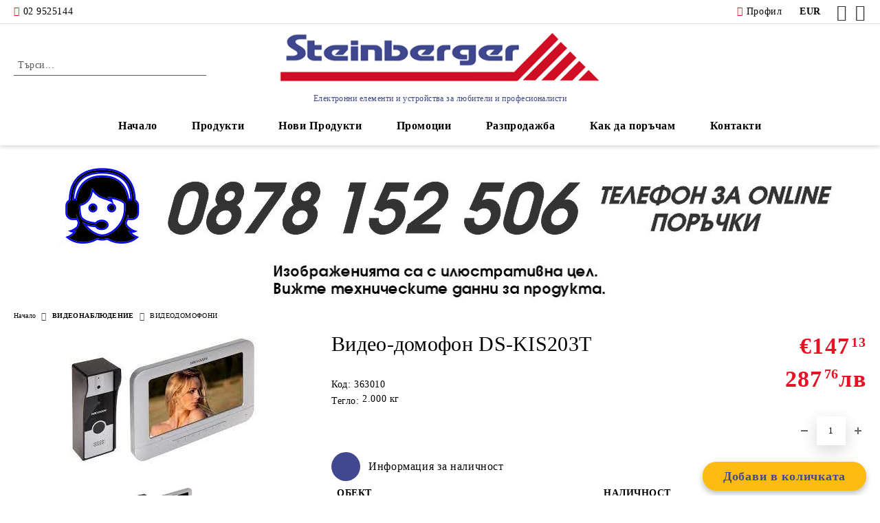

--- FILE ---
content_type: text/html; charset=utf-8
request_url: http://steinberger.bg/product/1033/video-domofon-ds-kis203t.html
body_size: 26139
content:
<!DOCTYPE html>
<html lang="bg">
<head>
	<meta http-equiv="Content-Type" content="text/html; charset=utf-8" />
<meta http-equiv="Content-Script-Type" content="text/javascript" />
<meta http-equiv="Content-Style-Type" content="text/css" />
<meta name="description" content="алармени системи, видеокамери, мултицети, термометри, цифрова телевизия, антени, аудио, 
видео, кабел, канал, поялник, HDMI, USB, LED, DVB-T, акумулатори, електрически велосипед, осветление, инструменти, електроника, любители, разклонители, приемник, щайнбергер, steinberger, shtainberger, конрад, conrad, konrad, уред, инструменти, лампа, LED, диод, клавиатура, мишка, бушон, предпазител, акумулатор, батерия, зарядно, UPS, USB, преход UK, преход USA, разклонител, камера, реле, кабелни превръзки, скоби, фенерче, отвертка, горелка, клещи, сонди, хъб, карта, фазомер, термометър, рутер, суич, вентилатор, 
дистанционно, тинол, калай, флюс, колофон, поялник, DVR, антена, лупа, спрей, усилвател, 
тонколона, стойка, батерия, акумулатор, термометър, кабел , шлаух, импрегниращ, смазващ, 
почистващ, контактен, спрей, трансформатор, траф, микрофон, ендоскоп, конвертор, димер, 
колона, говорител, таймер, чип, тиксо, смазка, бишоп, изолирбанд, powerbank, пищялка, 
цъкалка, чинч, канбанка, жак, канон, спикон, часовник, температура, слушалки, защита, 
мултиметър, мегер, тестер, хуб, hub, router, switch, poe, контролер, 3G ,AP, lan, pci , pc 
, Универсално, обучаемо,  дистанционно, ключ, ключе, бутон, кнопка, проводник, щекер, 
щепсел, контакт, макара, рамка, плафон, измервател, мощност, електромер, токови клещи, 12V , 220V, 24V, 18650, SC,  макари, лед, лет, лодеве, ледчета, четка, гребен, плазма, LCD,  
контролери, лента, ленти, крепеж, крепежни елементи, муфи, муфа, плафони, плафониери, 
бишопи,  спрейове,  ключове, контакт, контакти, фасунги, фасунга, фасунки, фасунка, 
отвертка, отвертки, отверка, чанта за лаптоп,чанта за лап топ, чанта за lap top, чанта за 
laptop, копче, кобче, бутон, бутони, копчета,  батерии,  акомолатор,  лампи, крушки, 
крушка, вътрешно за батерия, вентилатори,  управление,  тенол, тиноли, теноли, колофони,  
тестери,  мишки,  клавиатури, геймърски мишки, цокъл, цокли,  релета, стабилизатор, 
стабилизатори, изправител, изправители,  измерватели, измервател на  измервател на ток, 
измервател на напрежение, измервател на мощност, vga, dvi,  говорители, високоговорител, 
високоговорители,  тонколони, pc,  лупи, инвертор,  инвертори, конвертори, слушалка,  
домофон, домофони,   камери,   звънец, безжичен звънец, звънци, безжични звънци, кутия,  
кутии, куфар, куфари, инструмент, електрически автомобил, electric vihicle, електричка,  елктрически скутер, тротинетка, електрическа тротинетка, portable charger for electric vihicle, chrger for EV, зарядна станция за електрически автомобили коли, преносима зарядна станция за електрически автомобили, зарядни за коли, съединител type 2, Type C, micro USB B, connector type 2," />
<meta name="keywords" content="алармени системи, видеокамери, мултицети, термометри, цифрова телевизия, антени, аудио видео, кабели,  поялници, HDMI, USB, LED, DVB-T, акумулатори, електрически велосипед, осветление, инструменти, електроника, разклонители, приемник, conrad" />
<meta name="twitter:card" content="summary" /><meta name="twitter:site" content="@server.seliton.com" /><meta name="twitter:title" content="Щайнбергер ООД, Видео-домофон  DS-KIS203T, ВИДЕОДОМОФОНИ, ВИДЕОНАБЛЮДЕНИЕ - ВИДЕОДОМОФОНИ, Видео-домофон  DS-KIS203T,  Комплект четирипроводна видеофомофонна система с възможност за свързване на до 3 мониторни панела към 1 лицев панел. Комплектът се състои от следните компоненти:

- DS-KB2421-IM -&amp;nbsp;Компактен вандалоустойчив лицев панел с вградена камера 1/4&quot; CMOS (720×576@25 кад/сек). IR осветление за нощна работа до 2м, вграден говорител, 1 релеен изход, 1 четирижилен изход (1 видео, 1 аудио вход/изход). Захранване 12Vdc/5W, -30°C to 70°C, размери: 145×49.2, €147.13 and 363010" /><meta name="twitter:description" content="алармени системи, видеокамери, мултицети, термометри, цифрова телевизия, антени, аудио, 
видео, кабел, канал, поялник, HDMI, USB, LED, DVB-T, акумулатори, електрически велосипед, осветление, инструменти, електроника, любители, разклонители, приемник, щайнбергер, steinberger, shtainberger, конрад, conrad, konrad, уред, инструменти, лампа, LED, диод, клавиатура, мишка, бушон, предпазител, акумулатор, батерия, зарядно, UPS, USB, преход UK, преход USA, разклонител, камера, реле, кабелни превръзки, скоби, фенерче, отвертка, горелка, клещи, сонди, хъб, карта, фазомер, термометър, рутер, суич, вентилатор, 
дистанционно, тинол, калай, флюс, колофон, поялник, DVR, антена, лупа, спрей, усилвател, 
тонколона, стойка, батерия, акумулатор, термометър, кабел , шлаух, импрегниращ, смазващ, 
почистващ, контактен, спрей, трансформатор, траф, микрофон, ендоскоп, конвертор, димер, 
колона, говорител, таймер, чип, тиксо, смазка, бишоп, изолирбанд, powerbank, пищялка, 
цъкалка, чинч, канбанка, жак, канон, спикон, часовник, температура, слушалки, защита, 
мултиметър, мегер, тестер, хуб, hub, router, switch, poe, контролер, 3G ,AP, lan, pci , pc 
, Универсално, обучаемо,  дистанционно, ключ, ключе, бутон, кнопка, проводник, щекер, 
щепсел, контакт, макара, рамка, плафон, измервател, мощност, електромер, токови клещи, 12V , 220V, 24V, 18650, SC,  макари, лед, лет, лодеве, ледчета, четка, гребен, плазма, LCD,  
контролери, лента, ленти, крепеж, крепежни елементи, муфи, муфа, плафони, плафониери, 
бишопи,  спрейове,  ключове, контакт, контакти, фасунги, фасунга, фасунки, фасунка, 
отвертка, отвертки, отверка, чанта за лаптоп,чанта за лап топ, чанта за lap top, чанта за 
laptop, копче, кобче, бутон, бутони, копчета,  батерии,  акомолатор,  лампи, крушки, 
крушка, вътрешно за батерия, вентилатори,  управление,  тенол, тиноли, теноли, колофони,  
тестери,  мишки,  клавиатури, геймърски мишки, цокъл, цокли,  релета, стабилизатор, 
стабилизатори, изправител, изправители,  измерватели, измервател на  измервател на ток, 
измервател на напрежение, измервател на мощност, vga, dvi,  говорители, високоговорител, 
високоговорители,  тонколони, pc,  лупи, инвертор,  инвертори, конвертори, слушалка,  
домофон, домофони,   камери,   звънец, безжичен звънец, звънци, безжични звънци, кутия,  
кутии, куфар, куфари, инструмент, електрически автомобил, electric vihicle, електричка,  елктрически скутер, тротинетка, електрическа тротинетка, portable charger for electric vihicle, chrger for EV, зарядна станция за електрически автомобили коли, преносима зарядна станция за електрически автомобили, зарядни за коли, съединител type 2, Type C, micro USB B, connector type 2," /><meta name="twitter:image" content="http://steinberger.bg/userfiles/productimages/product_17012.jpg" />
<title>Щайнбергер ООД, Видео-домофон  DS-KIS203T, ВИДЕОДОМОФОНИ, ВИДЕОНАБЛЮДЕНИЕ - ВИДЕОДОМОФОНИ, Видео-домофон  DS-KIS203T,  Комплект четирипроводна видеофомофонна система с възможност за свързване на до 3 мониторни панела към 1 лицев панел. Комплектът се състои от следните компоненти:

- DS-KB2421-IM -&amp;nbsp;Компактен вандалоустойчив лицев панел с вградена камера 1/4&quot; CMOS (720×576@25 кад/сек). IR осветление за нощна работа до 2м, вграден говорител, 1 релеен изход, 1 четирижилен изход (1 видео, 1 аудио вход/изход). Захранване 12Vdc/5W, -30°C to 70°C, размери: 145×49.2, €147.13 and 363010</title>
<link rel="canonical" href="http://steinberger.bg/product/1033/video-domofon-ds-kis203t.html" />

<link rel="stylesheet" type="text/css" href="/userfiles/css/css_111_1916.css" />
<script type="text/javascript" src="/userfiles/css/js_111_470.js"></script>
<meta name="viewport" content="width=device-width, initial-scale=1" />
<link rel="alternate" type="application/rss+xml" title="Новини" href="/module.php?ModuleName=com.summercart.rss&amp;UILanguage=bg&amp;FeedType=News" />
<script type="text/javascript">
$(function(){
	$('.innerbox').colorbox({minWidth: 500, minHeight: 300, maxWidth: '90%', maxHeight: '96%'});
		var maxProducts = 7;
	var httpsDomain = 'https://steinberger.bg/';
	var searchUrl = '/search.html';
	var seeMoreText = 'вижте още';
	
	SC.Util.initQuickSearch(httpsDomain, maxProducts, searchUrl, seeMoreText);
	});

SC.storeRoot = 'http://steinberger.bg/';
SC.storeRootPath = '/';
SC.ML.PROVIDE_VALID_EMAIL = 'Трябва да предоставите валиден имейл адрес:';
SC.JSVersion = '';
</script>
<script type="text/javascript">
SC.Upsell = new function () {
	
	// Default settings
	let settings = {
		usePopup: true,
		languageCode: "bg",
		urlCart: "https://steinberger.bg/cart.html"
	};

	this.setOptions = function (options)
	{
		settings = $.extend({}, settings, options);
	};
	
	this.init = function ()
	{
		console.log(settings);
		$('form[action] .js-button-add-to-cart').unbind('click').click(function (e) {
			if ($(this).parents('form:first').find('input[type="file"]').length > 0) {
				return;
			}
			
			const form = $(this).parents('form').get(0);
			if (!SC.Util.checkAddToCartOptions(form)) {
				e.preventDefault();
				return;
			}
			
			const elem = $(this).parents('form:first');
			elem.find('input[name="action"]:first').val('dmAddToCartAjaxAction');
			let postUrl = elem.attr('action');
			const postData = elem.serialize();
			elem.find('input[name="action"]:first').val('dmAddToCart');
			const productId = elem.find('input[name="ProductID"]:first').val();
			
			if (location.protocol !== 'https:') {
				// Fixes Chrome not sending session cookie on cross-scheme request
				postUrl = postUrl.replace('https://', 'http://');
			}
			
			$.ajax({
				type: 'POST',
				/* url: SC.storeRoot + settings.languageCode + '/cart.html', */
				url: SC.storeRoot + 'cart.html' + '?UILanguage=' + settings.languageCode,
				data: postData,
				dataType: 'json',
				xhrFields: {withCredentials: true},
				success: function (data) {
					const promisesArray = [];
					$(document).trigger('cart:add-to-cart', [promisesArray, postData, data]); /* Add to cart in product page */
					
					const sendProductParams = {
						id: $(form).find('input[name="ProductID"]').val(),
						quantity: $(form).find('input[name="Quantity"]').val(),
						productVariantId: $(form).find('input[name="ProductVariantID"]').val()
					};
					$(document).trigger('cart:add-to-cart-category', [promisesArray, sendProductParams, data]); /* Add to cart when in category listing */
					
					$.when.apply($, promisesArray).always(function() {
						SC.Upsell.handleResponse(data);
						
						if ($('#cart-page').length > 0) {
							SC.Cart.refreshCart();
							return;
						}
						
						if (SC.Upsell.hasError) {
							return;
						}
						
						$.get(SC.storeRoot + 'ajax/ajax_upsell_products.php?ProductID=' + sendProductParams.id + '&ProductVariantID=' + sendProductParams.productVariantId + '&UILanguage=' + settings.languageCode,
							function (data) {
								if (!data) {
									if (settings.usePopup) {
										location.href = settings.urlCart;
									}
									
									return;
								}
									
								if (settings.usePopup) {
									$.colorbox({
										width: '952px',
										maxWidth: '92%',
										className: 'cboxNoTitle c-popup-upsell',
										html: data,
									});
								} else {
									$('.js-mini-cart__upsell-popup').html(data);
								}
							},
							'html');
					});
				}
			});
			
			return false;
		});
	};
	
	this.handleResponse = function (data)
	{
		this.hasError = false;
		if (data['headerCart']) {
			$('.c-header__cart.js-header-cart').replaceWith(data['headerCart']);
			setTimeout(function(){$('.js-header-cart').trigger('click')}, 10);
		}
		if (data['headerCartMobile']) {
			$('.js-mobile-menu-item-cart').replaceWith(data['headerCartMobile']);
			setTimeout(function(){$('.js-mobile-menu-item-cart').trigger('click')}, 10);
		}
		if ((typeof(data['error']) != 'undefined') && data['error']) {
			alert(data['error']);
			this.hasError = true;
		}
		SC.Upsell.init();
	};
};

$(function () {
	if (SC.UpsellNotUsed) {
		return;
	}
	
	if (SC.UpsellDefaults !== undefined) {
		SC.Upsell.setOptions(SC.UpsellDefaults);
	}
	SC.Upsell.init();
});
</script><!-- Global site tag (gtag.js) - Google Analytics -->
<script async src="https://www.googletagmanager.com/gtag/js?id=UA-133448662-1"></script>
<script>
window.dataLayer = window.dataLayer || [];
function gtag(){dataLayer.push(arguments);}
gtag('js', new Date());

gtag('config', 'UA-133448662-1');
</script>


		<script type="application/ld+json">
			{
				"@context": "https://schema.org",
				"@type": "BreadcrumbList",
				"itemListElement":
				[
					{
						"@type": "ListItem",
						"position": 1,
						"item":
						{
							"@id": "http://steinberger.bg/",
							"name": "Начало"
						}
					},
					{
						"@type": "ListItem",
						"position": 2,
						"item":
						{
							"@id": "http://steinberger.bg/category/253/videonablyudenie.html",
							"name": "ВИДЕОНАБЛЮДЕНИЕ"
						}
					},
					{
						"@type": "ListItem",
						"position": 3,
						"item":
						{
							"@id": "http://steinberger.bg/category/418/videodomofoni.html",
							"name": "ВИДЕОДОМОФОНИ"
						}
					},
					{
						"@type": "ListItem",
						"position": 4,
						"item":
						{
							"@id": "http://steinberger.bg/product/1033/video-domofon-ds-kis203t.html",
							"name": "Видео-домофон  DS-KIS203T"
						}
					}
				]
			}
		</script>





 
	<link rel="preload" href="/skins/assets/fonts/rawline/rawline-400.woff2?rev=0cfa903748b22c57db214c7229180c71ed34da8a" as="font" type="font/woff" crossorigin />
	<link rel="preload" href="/skins/assets/fonts/rawline/rawline-600.woff2?rev=0cfa903748b22c57db214c7229180c71ed34da8a" as="font" type="font/woff" crossorigin />
<meta property="og:site_name" content="Щайнбергер ООД" /><meta property="og:locality" content="София" /><meta property="og:street-address" content="ул. Хан Аспарух 1" /><meta property="og:postal-code" content="1463" /><meta property="og:country-name" content="България" /><meta property="og:email" content="order@steinberger.bg" /><meta property="og:phone_number" content="02 9525144" /><meta property="og:type" content="product" /><meta property="og:title" content="Видео-домофон  DS-KIS203T" /><meta property="og:url" content="http://steinberger.bg/product/1033/video-domofon-ds-kis203t.html" /><meta property="og:image" content="http://steinberger.bg/userfiles/productimages/product_17012.jpg" /></head>

<body class="lang-bg dynamic-page dynamic-page-product layout-220 layout-type-wide products-per-row-4 " >


<div class="c-body-container js-body-container">
	<div class="c-body-container__sub">
		
		<header class="c-header container js-header-container">
			<mi:section1 name="hasRestoredCart" src="popup/restored_cart.tmpl"></mi:section1>
			<div class="c-header__topline">
				<div class="c-header__topline-inner">
					<div class="c-header__phone-wrapper c-header__contacet-row">
						<a href="tel:02 9525144" class="c-header__phone-number">02 9525144</a>
					</div>
					
					<div class="c-header__lang-currency-social">
    					<div class="c-header__profile js-header-login-section">
    						<div class="c-header__profile-toggle-icon">Профил</div>
    						    						    						    						
    						    						<div class="c-header__profile-dd">
    							<a href="https://steinberger.bg/login.html" class="c-header__profile_link c-header__profile-login">Вход</a>
    							<a href="https://steinberger.bg/register.html" class="c-header__profile_link c-header__profile-register">Регистрация</a>
    						</div>
    						    					</div>
												<div class="c-header__currency">
							<span class="c-header__currency-label">Валута</span>
							<div class="c_header__currency-selected">
								<span class="c-header__currency-code-wrapper"><span class="c_header__currency-selected-code">EUR</span></span>
							</div>
							<input type="hidden" name="CurrencyID" class="CurrencyID" id="js-selected-currencyid" value="2" />
							<ul id="currency-list" class="c-header__currency-list">
																<li class="c-header__currency-selector js-currency-selector " id="currencyId_1">USD</li>
																<li class="c-header__currency-selector js-currency-selector selected" id="currencyId_2">EUR</li>
																<li class="c-header__currency-selector js-currency-selector " id="currencyId_6">BGN</li>
															</ul>
						</div>
												
												
						<div class="c-header__social-networks">
															<a href="http://www.facebook.com/" target="_blank" alt="Facebook"><span class="c-header__social-icons social-network__fb">&nbsp;</span></a>
																													<a href="http://twitter.com/" target="_blank" alt="Twitter"><span class="c-header__social-icons social-network__tw">&nbsp;</span></a>
																											</div>
					</div>
				</div>
			</div>
			
			<div class="c-header__standard">
				<div class="c-header__search js-header-search">
					<div class="c-header__search-advanced"><a class="c-header__search-advanced-link" href="/search.html?action=dmAdvancedSearch">Разширено търсене</a></div>
					<form action="/search.html" class="c-header_search_form js-header-search-form">
						<input type="text" class="c-header__search_input js-header-search-input" id="sbox" name="phrase" value="" placeholder="Търси..." />
						<span class="c-header__search-button"><input type="submit" value="Търси" class="c-header__search-button-submit" /></span>
					</form>
				</div>
				
				<h2 class="c-header__logo c-header__logo--is-image">
				<a class="c-header__logo-link" href="/">
					<img class="c-header__logo-image" src="/userfiles/logo/logo1.jpg" alt="Щайнбергер ООД" width="550" height="102" />									</a>
				<span class="c-header__slogan-text" style="font-size: 13pt;color: #3f478f;">Електронни елементи и устройства за любители и професионалисти</span>				</h2>
				
				<div class="c-header__info">
										
										<div class="c-header__cart js-header-cart js-header-mini-cart-wrapper">
												<div class="c-header__cart-wrapper">
							<div class="c-header__cart--empty-icon"></div>
						</div>
												
											</div>
									</div>
			</div>
			
			<div class="c-header__mobile">
				<ul class="c-header__mobile-menu">
					<li class="c-header__mobile-menu-item mobile-menu-item-nav js-mobile-menu-toggle-nav">
						<span class="c-header__mobile-menu-icon"></span>
					</li>
					<li class="c-header__mobile-menu-item mobile-menu-item-search">
						<svg xmlns="http://www.w3.org/2000/svg" width="24.811" height="24.811" viewBox="0 0 21.811 21.811">
							<g id="search-outline" transform="translate(-63.25 -63.25)">
								<path id="Path_113" data-name="Path 113" d="M72.182,64a8.182,8.182,0,1,0,8.182,8.182A8.182,8.182,0,0,0,72.182,64Z" fill="none" stroke="#000" stroke-miterlimit="10" stroke-width="1.5"/>
								<path id="Path_114" data-name="Path 114" d="M338.29,338.29,344,344" transform="translate(-260.004 -260.004)" fill="none" stroke="#000" stroke-linecap="round" stroke-miterlimit="10" stroke-width="1.5"/>
							</g>
						</svg>
						<div class="c-header__search c-header__search--mobile">
							<form action="/search.html" class="c-header_search_form js-header-search-form">
								<input type="text" class="c-header__search_input c-header__search_input--mobile  js-header-search-input" id="js-search-phrase" name="phrase" value="" placeholder="Търси..." />
								<span class="c-header__search-button"><input type="submit" value="Търси" class="c-header__search-button-submit" /></span>
							</form>
						</div>
					</li>
					<li class="c-header__standard-logo-section">
						<h2 class="c-header__logo c-header__logo--is-image">
						<a href="/" alt="Лого">
							<img class="c-header__logo-image" src="/userfiles/logo/logo1.jpg" alt="Щайнбергер ООД" width="550" height="102" />													</a>
						</h2>
					</li>
					<li class="c-header__mobile-menu-item is-mobile-cart">
												
																		<div id="mobile-cart" class="mobile-menu-item-cart js-mobile-menu-item-cart">
							<svg xmlns="http://www.w3.org/2000/svg" width="31" height="30" viewBox="0 0 31 30">
								<g id="cart-41" transform="translate(1.5 0.5)">
									<circle id="Ellipse_37" data-name="Ellipse 37" cx="1.847" cy="1.847" r="1.847" transform="translate(9.451 24.148)" fill="#000812"/>
									<path id="Ellipse_37_-_Outline" data-name="Ellipse 37 - Outline" d="M1.847-.5A2.347,2.347,0,1,1-.5,1.847,2.35,2.35,0,0,1,1.847-.5Zm0,3.695A1.347,1.347,0,1,0,.5,1.847,1.349,1.349,0,0,0,1.847,3.195Z" transform="translate(9.451 24.148)"/>
									<circle id="Ellipse_38" data-name="Ellipse 38" cx="1.847" cy="1.847" r="1.847" transform="translate(20.166 24.148)" fill="#000812"/>
									<path id="Ellipse_38_-_Outline" data-name="Ellipse 38 - Outline" d="M1.847-.5A2.347,2.347,0,1,1-.5,1.847,2.35,2.35,0,0,1,1.847-.5Zm0,3.695A1.347,1.347,0,1,0,.5,1.847,1.349,1.349,0,0,0,1.847,3.195Z" transform="translate(20.166 24.148)"/>
									<path id="Path_88" data-name="Path 88" d="M22.352,21.855H10.732a3.527,3.527,0,0,1-3.357-3.112L4.066,2.843H.709a1,1,0,0,1,0-2h4.17a1,1,0,0,1,.979.8l.877,4.215H26.709a1,1,0,0,1,.986,1.167L25.714,18.714l0,.02A3.529,3.529,0,0,1,22.352,21.855Zm-15.2-14L9.334,18.344l0,.016c.138.723.577,1.5,1.394,1.5h11.62c.814,0,1.253-.766,1.393-1.486L25.525,7.854Z" transform="translate(0 0)"/>
									<rect id="Rectangle_179" data-name="Rectangle 179" width="31" height="30" transform="translate(-1.5 -0.5)" fill="none"/>
								</g>
							</svg>
						</div>
												
																	</li>
				</ul>
			</div>
			<div class="c-mobile-holder"></div>
		</header><!-- header container -->
<main>
<div class="o-column c-layout-top o-layout--horizontal c-layout-top__sticky  js-layout-top">
	<div class="c-layout-wrapper c-layout-top__sticky-wrapper">
		<div class="o-box c-box-main-menu js-main-menu-box">
	<div class="c-mobile__close js-mobile-close-menu"></div>
	<div class="c-mobile__phone js-mobile-phone-content"></div>
	<div class="c-mobile__nav">
		<div class="c-mobile__nav-item is-menu js-mobile-toggle-menu is-active"><span>Меню</span></div>
		<div class="c-mobile__nav-item is-profile js-mobile-toggle-profile"><span>Профил</span></div>
		<div class="c-mobile__nav-item is-int js-mobile-toggle-int"><i class="js-mobile-current-flag"></i><span>Език</span></div>
	</div>
	
	<div class="o-box-content c-box-main-menu__content">
		<ul class="c-box-main-menu__list">
						<li class=" c-box-main-menu__item js-box-main-menu__item">
				<a href="/" title="Начало" class="c-box-main-menu__item-link">
										Начало
					<span class="c-box-main-menu__mobile-control js-mobile-control"><span>+</span></span>
				</a>
							</li>
						<li class="menu-item-dropdown-menu c-box-main-menu__item js-box-main-menu__item has-submenus">
				<a href="#" title="Продукти" class="c-box-main-menu__item-link">
										Продукти
					<span class="c-box-main-menu__mobile-control js-mobile-control"><span>+</span></span>
				</a>
									<ul class="o-box-content c-box-dd-categories__subcategory-list js-box-dd-categories__subcategory-list">
			<li class="c-box-dd-categories__item js-box-dd-categories-item c-box-dd-categories__categoryid-429  is-first   ">
			<a href="/category/429/generatori.html" class="c-box-dd-categories__subcategory-item-link noProducts ">
				<span>ГЕНЕРАТОРИ</span><span class="c-box-main-menu__mobile-control js-mobile-control"><span>+</span></span>
			</a>
			
		</li>
			<li class="c-box-dd-categories__item js-box-dd-categories-item c-box-dd-categories__categoryid-375     ">
			<a href="/category/375/elektricheski-zadvizhvania-za-velosipedi.html" class="c-box-dd-categories__subcategory-item-link noProducts ">
				<span>ЕЛЕКТРИЧЕСКИ  ЗАДВИЖВАНИЯ ЗА ВЕЛОСИПЕДИ</span><span class="c-box-main-menu__mobile-control js-mobile-control"><span>+</span></span>
			</a>
			
		</li>
			<li class="c-box-dd-categories__item js-box-dd-categories-item c-box-dd-categories__categoryid-327 has-submenus    ">
			<a href="/category/327/ohranitelna-tehnika.html" class="c-box-dd-categories__subcategory-item-link hasProducts is-parent">
				<span>ОХРАНИТЕЛНА ТЕХНИКА</span><span class="c-box-main-menu__mobile-control js-mobile-control"><span>+</span></span>
			</a>
			<ul class="o-box-content c-box-dd-categories__subcategory-list js-box-dd-categories__subcategory-list">
			<li class="c-box-dd-categories__item js-box-dd-categories-item c-box-dd-categories__categoryid-328  is-first   ">
			<a href="/category/328/alarmeni-sistemi-i-dayleri.html" class="c-box-dd-categories__subcategory-item-link noProducts ">
				<span>АЛАРМЕНИ СИСТЕМИ И ДАЙЛЕРИ</span><span class="c-box-main-menu__mobile-control js-mobile-control"><span>+</span></span>
			</a>
			
		</li>
			<li class="c-box-dd-categories__item js-box-dd-categories-item c-box-dd-categories__categoryid-371     ">
			<a href="/category/371/datchitsi-za-alarmeni-sistemi.html" class="c-box-dd-categories__subcategory-item-link noProducts ">
				<span>ДАТЧИЦИ ЗА АЛАРМЕНИ СИСТЕМИ</span><span class="c-box-main-menu__mobile-control js-mobile-control"><span>+</span></span>
			</a>
			
		</li>
			<li class="c-box-dd-categories__item js-box-dd-categories-item c-box-dd-categories__categoryid-372     ">
			<a href="/category/372/sireni-i-zumeri.html" class="c-box-dd-categories__subcategory-item-link noProducts ">
				<span>СИРЕНИ И ЗУМЕРИ</span><span class="c-box-main-menu__mobile-control js-mobile-control"><span>+</span></span>
			</a>
			
		</li>
			<li class="c-box-dd-categories__item js-box-dd-categories-item c-box-dd-categories__categoryid-373     ">
			<a href="/category/373/kabeli-za-alarmeni-sistemi.html" class="c-box-dd-categories__subcategory-item-link noProducts ">
				<span>КАБЕЛИ ЗА АЛАРМЕНИ СИСТЕМИ</span><span class="c-box-main-menu__mobile-control js-mobile-control"><span>+</span></span>
			</a>
			
		</li>
			<li class="c-box-dd-categories__item js-box-dd-categories-item c-box-dd-categories__categoryid-346     ">
			<a href="/category/346/moduli-za-distantsionno-upravlenie.html" class="c-box-dd-categories__subcategory-item-link noProducts ">
				<span>МОДУЛИ ЗА ДИСТАНЦИОННО УПРАВЛЕНИЕ</span><span class="c-box-main-menu__mobile-control js-mobile-control"><span>+</span></span>
			</a>
			
		</li>
			<li class="c-box-dd-categories__item js-box-dd-categories-item c-box-dd-categories__categoryid-374     ">
			<a href="/category/374/kontrol-na-dostap.html" class="c-box-dd-categories__subcategory-item-link noProducts ">
				<span>КОНТРОЛ НА ДОСТЪП</span><span class="c-box-main-menu__mobile-control js-mobile-control"><span>+</span></span>
			</a>
			
		</li>
			<li class="c-box-dd-categories__item js-box-dd-categories-item c-box-dd-categories__categoryid-419   is-last  ">
			<a href="/category/419/bezzhichni-sistemi-za-sigurnost.html" class="c-box-dd-categories__subcategory-item-link noProducts ">
				<span>БЕЗЖИЧНИ СИСТЕМИ ЗА СИГУРНОСТ</span><span class="c-box-main-menu__mobile-control js-mobile-control"><span>+</span></span>
			</a>
			
		</li>
	</ul>
		</li>
			<li class="c-box-dd-categories__item js-box-dd-categories-item c-box-dd-categories__categoryid-253 has-submenus    ">
			<a href="/category/253/videonablyudenie.html" class="c-box-dd-categories__subcategory-item-link noProducts is-parent">
				<span>ВИДЕОНАБЛЮДЕНИЕ</span><span class="c-box-main-menu__mobile-control js-mobile-control"><span>+</span></span>
			</a>
			<ul class="o-box-content c-box-dd-categories__subcategory-list js-box-dd-categories__subcategory-list">
			<li class="c-box-dd-categories__item js-box-dd-categories-item c-box-dd-categories__categoryid-376  is-first   ">
			<a href="/category/376/kameri.html" class="c-box-dd-categories__subcategory-item-link noProducts ">
				<span>КАМЕРИ</span><span class="c-box-main-menu__mobile-control js-mobile-control"><span>+</span></span>
			</a>
			
		</li>
			<li class="c-box-dd-categories__item js-box-dd-categories-item c-box-dd-categories__categoryid-377     ">
			<a href="/category/377/ip-kameri.html" class="c-box-dd-categories__subcategory-item-link noProducts ">
				<span>IP КАМЕРИ</span><span class="c-box-main-menu__mobile-control js-mobile-control"><span>+</span></span>
			</a>
			
		</li>
			<li class="c-box-dd-categories__item js-box-dd-categories-item c-box-dd-categories__categoryid-254     ">
			<a href="/category/254/ustroystva-za-zapis-i-tvardi-diskove.html" class="c-box-dd-categories__subcategory-item-link noProducts ">
				<span>УСТРОЙСТВА ЗА ЗАПИС и ТВЪРДИ ДИСКОВЕ</span><span class="c-box-main-menu__mobile-control js-mobile-control"><span>+</span></span>
			</a>
			
		</li>
			<li class="c-box-dd-categories__item js-box-dd-categories-item c-box-dd-categories__categoryid-370     ">
			<a href="/category/370/power-over-coaxial-poc.html" class="c-box-dd-categories__subcategory-item-link noProducts ">
				<span>POWER OVER COAXIAL (PoC)</span><span class="c-box-main-menu__mobile-control js-mobile-control"><span>+</span></span>
			</a>
			
		</li>
			<li class="c-box-dd-categories__item js-box-dd-categories-item c-box-dd-categories__categoryid-304     ">
			<a href="/category/304/prinadlezhnosti.html" class="c-box-dd-categories__subcategory-item-link noProducts ">
				<span>ПРИНАДЛЕЖНОСТИ</span><span class="c-box-main-menu__mobile-control js-mobile-control"><span>+</span></span>
			</a>
			
		</li>
			<li class="c-box-dd-categories__item js-box-dd-categories-item c-box-dd-categories__categoryid-418     ">
			<a href="/category/418/videodomofoni.html" class="c-box-dd-categories__subcategory-item-link noProducts ">
				<span>ВИДЕОДОМОФОНИ</span><span class="c-box-main-menu__mobile-control js-mobile-control"><span>+</span></span>
			</a>
			
		</li>
			<li class="c-box-dd-categories__item js-box-dd-categories-item c-box-dd-categories__categoryid-421   is-last  ">
			<a href="/category/421/poe.html" class="c-box-dd-categories__subcategory-item-link noProducts ">
				<span>PoE</span><span class="c-box-main-menu__mobile-control js-mobile-control"><span>+</span></span>
			</a>
			
		</li>
	</ul>
		</li>
			<li class="c-box-dd-categories__item js-box-dd-categories-item c-box-dd-categories__categoryid-224 has-submenus    ">
			<a href="/category/224/izmervatelna-tehnika.html" class="c-box-dd-categories__subcategory-item-link noProducts is-parent">
				<span>ИЗМЕРВАТЕЛНА ТЕХНИКА</span><span class="c-box-main-menu__mobile-control js-mobile-control"><span>+</span></span>
			</a>
			<ul class="o-box-content c-box-dd-categories__subcategory-list js-box-dd-categories__subcategory-list">
			<li class="c-box-dd-categories__item js-box-dd-categories-item c-box-dd-categories__categoryid-360  is-first   ">
			<a href="/category/360/multimetri.html" class="c-box-dd-categories__subcategory-item-link noProducts ">
				<span>МУЛТИМЕТРИ</span><span class="c-box-main-menu__mobile-control js-mobile-control"><span>+</span></span>
			</a>
			
		</li>
			<li class="c-box-dd-categories__item js-box-dd-categories-item c-box-dd-categories__categoryid-297     ">
			<a href="/category/297/amperkleshti.html" class="c-box-dd-categories__subcategory-item-link noProducts ">
				<span>АМПЕРКЛЕЩИ</span><span class="c-box-main-menu__mobile-control js-mobile-control"><span>+</span></span>
			</a>
			
		</li>
			<li class="c-box-dd-categories__item js-box-dd-categories-item c-box-dd-categories__categoryid-294     ">
			<a href="/category/294/nakraynitsi-i-sondi-za-multimetri-i-ostsiloskopi.html" class="c-box-dd-categories__subcategory-item-link noProducts ">
				<span>НАКРАЙНИЦИ И СОНДИ ЗА МУЛТИМЕТРИ И ОСЦИЛОСКОПИ</span><span class="c-box-main-menu__mobile-control js-mobile-control"><span>+</span></span>
			</a>
			
		</li>
			<li class="c-box-dd-categories__item js-box-dd-categories-item c-box-dd-categories__categoryid-292     ">
			<a href="/category/292/testeri-probnitsi-i-fazomeri.html" class="c-box-dd-categories__subcategory-item-link noProducts ">
				<span>ТЕСТЕРИ, ПРОБНИЦИ И ФАЗОМЕРИ</span><span class="c-box-main-menu__mobile-control js-mobile-control"><span>+</span></span>
			</a>
			
		</li>
			<li class="c-box-dd-categories__item js-box-dd-categories-item c-box-dd-categories__categoryid-295     ">
			<a href="/category/295/ostsiloskopi-funkts-generatori-i-laboratorni-pribori.html" class="c-box-dd-categories__subcategory-item-link noProducts ">
				<span>ОСЦИЛОСКОПИ, ФУНКЦ. ГЕНЕРАТОРИ И ЛАБОРATOРНИ ПРИБОРИ</span><span class="c-box-main-menu__mobile-control js-mobile-control"><span>+</span></span>
			</a>
			
		</li>
			<li class="c-box-dd-categories__item js-box-dd-categories-item c-box-dd-categories__categoryid-225     ">
			<a href="/category/225/termo-i-higrometri-anemometri-metalotarsachi-i-dr.html" class="c-box-dd-categories__subcategory-item-link noProducts ">
				<span>ТЕРМО и ХИГРОМЕТРИ, АНЕМОМЕТРИ, МЕТАЛОТЪРСАЧИ и ДР.</span><span class="c-box-main-menu__mobile-control js-mobile-control"><span>+</span></span>
			</a>
			
		</li>
			<li class="c-box-dd-categories__item js-box-dd-categories-item c-box-dd-categories__categoryid-321     ">
			<a href="/category/321/kantarcheta-i-vezni.html" class="c-box-dd-categories__subcategory-item-link noProducts ">
				<span>КАНТАРЧЕТА и ВЕЗНИ</span><span class="c-box-main-menu__mobile-control js-mobile-control"><span>+</span></span>
			</a>
			
		</li>
			<li class="c-box-dd-categories__item js-box-dd-categories-item c-box-dd-categories__categoryid-313     ">
			<a href="/category/313/meditsinska-tehnika.html" class="c-box-dd-categories__subcategory-item-link noProducts ">
				<span>МЕДИЦИНСКА ТЕХНИКА</span><span class="c-box-main-menu__mobile-control js-mobile-control"><span>+</span></span>
			</a>
			
		</li>
			<li class="c-box-dd-categories__item js-box-dd-categories-item c-box-dd-categories__categoryid-277   is-last  ">
			<a href="/category/277/izmervateli-na-moshtnost-i-el-energia.html" class="c-box-dd-categories__subcategory-item-link noProducts ">
				<span>ИЗМЕРВАТЕЛИ на МОЩНОСТ и ЕЛ.ЕНЕРГИЯ</span><span class="c-box-main-menu__mobile-control js-mobile-control"><span>+</span></span>
			</a>
			
		</li>
	</ul>
		</li>
			<li class="c-box-dd-categories__item js-box-dd-categories-item c-box-dd-categories__categoryid-291 has-submenus    ">
			<a href="/category/291/zapoyavashta-tehnika.html" class="c-box-dd-categories__subcategory-item-link noProducts is-parent">
				<span>ЗАПОЯВАЩА ТЕХНИКА</span><span class="c-box-main-menu__mobile-control js-mobile-control"><span>+</span></span>
			</a>
			<ul class="o-box-content c-box-dd-categories__subcategory-list js-box-dd-categories__subcategory-list">
			<li class="c-box-dd-categories__item js-box-dd-categories-item c-box-dd-categories__categoryid-380  is-first   ">
			<a href="/category/380/stantsii-za-zapoyavane.html" class="c-box-dd-categories__subcategory-item-link noProducts ">
				<span>СТАНЦИИ ЗА ЗАПОЯВАНЕ</span><span class="c-box-main-menu__mobile-control js-mobile-control"><span>+</span></span>
			</a>
			
		</li>
			<li class="c-box-dd-categories__item js-box-dd-categories-item c-box-dd-categories__categoryid-381     ">
			<a href="/category/381/poyalnitsi.html" class="c-box-dd-categories__subcategory-item-link noProducts ">
				<span>ПОЯЛНИЦИ</span><span class="c-box-main-menu__mobile-control js-mobile-control"><span>+</span></span>
			</a>
			
		</li>
			<li class="c-box-dd-categories__item js-box-dd-categories-item c-box-dd-categories__categoryid-382     ">
			<a href="/category/382/nagrevateli-i-chovki.html" class="c-box-dd-categories__subcategory-item-link noProducts ">
				<span>НАГРЕВАТЕЛИ И ЧОВКИ</span><span class="c-box-main-menu__mobile-control js-mobile-control"><span>+</span></span>
			</a>
			
		</li>
			<li class="c-box-dd-categories__item js-box-dd-categories-item c-box-dd-categories__categoryid-383     ">
			<a href="/category/383/vakuum-pompi.html" class="c-box-dd-categories__subcategory-item-link noProducts ">
				<span>ВАКУУМ ПОМПИ</span><span class="c-box-main-menu__mobile-control js-mobile-control"><span>+</span></span>
			</a>
			
		</li>
			<li class="c-box-dd-categories__item js-box-dd-categories-item c-box-dd-categories__categoryid-384   is-last  ">
			<a href="/category/384/konsumativi-za-zapoyavane.html" class="c-box-dd-categories__subcategory-item-link noProducts ">
				<span>КОНСУМАТИВИ ЗА ЗАПОЯВАНЕ</span><span class="c-box-main-menu__mobile-control js-mobile-control"><span>+</span></span>
			</a>
			
		</li>
	</ul>
		</li>
			<li class="c-box-dd-categories__item js-box-dd-categories-item c-box-dd-categories__categoryid-388 has-submenus    ">
			<a href="/category/388/bormashini-vintoverti-i-konsumativi.html" class="c-box-dd-categories__subcategory-item-link noProducts is-parent">
				<span>БОРМАШИНИ, ВИНТОВЕРТИ и КОНСУМАТИВИ</span><span class="c-box-main-menu__mobile-control js-mobile-control"><span>+</span></span>
			</a>
			<ul class="o-box-content c-box-dd-categories__subcategory-list js-box-dd-categories__subcategory-list">
			<li class="c-box-dd-categories__item js-box-dd-categories-item c-box-dd-categories__categoryid-391  is-first   ">
			<a href="/category/391/bormashini-i-vintoverti.html" class="c-box-dd-categories__subcategory-item-link noProducts ">
				<span>БОРМАШИНИ и ВИНТОВЕРТИ </span><span class="c-box-main-menu__mobile-control js-mobile-control"><span>+</span></span>
			</a>
			
		</li>
			<li class="c-box-dd-categories__item js-box-dd-categories-item c-box-dd-categories__categoryid-392     ">
			<a href="/category/392/baterii-za-vintoverti.html" class="c-box-dd-categories__subcategory-item-link hasProducts ">
				<span>БАТЕРИИ ЗА ВИНТОВЕРТИ</span><span class="c-box-main-menu__mobile-control js-mobile-control"><span>+</span></span>
			</a>
			
		</li>
			<li class="c-box-dd-categories__item js-box-dd-categories-item c-box-dd-categories__categoryid-389     ">
			<a href="/category/389/svredla-i-borkoroni.html" class="c-box-dd-categories__subcategory-item-link noProducts ">
				<span>СВРЕДЛА и БОРКОРОНИ</span><span class="c-box-main-menu__mobile-control js-mobile-control"><span>+</span></span>
			</a>
			
		</li>
			<li class="c-box-dd-categories__item js-box-dd-categories-item c-box-dd-categories__categoryid-390     ">
			<a href="/category/390/prinadlezhnosti.html" class="c-box-dd-categories__subcategory-item-link noProducts ">
				<span>ПРИНАДЛЕЖНОСТИ</span><span class="c-box-main-menu__mobile-control js-mobile-control"><span>+</span></span>
			</a>
			
		</li>
			<li class="c-box-dd-categories__item js-box-dd-categories-item c-box-dd-categories__categoryid-285   is-last  ">
			<a href="/category/285/bitove.html" class="c-box-dd-categories__subcategory-item-link noProducts ">
				<span>БИТОВЕ</span><span class="c-box-main-menu__mobile-control js-mobile-control"><span>+</span></span>
			</a>
			
		</li>
	</ul>
		</li>
			<li class="c-box-dd-categories__item js-box-dd-categories-item c-box-dd-categories__categoryid-269 has-submenus    ">
			<a href="/category/269/instrumenti-i-materiali.html" class="c-box-dd-categories__subcategory-item-link noProducts is-parent">
				<span>ИНСТРУМЕНТИ и МАТЕРИАЛИ</span><span class="c-box-main-menu__mobile-control js-mobile-control"><span>+</span></span>
			</a>
			<ul class="o-box-content c-box-dd-categories__subcategory-list js-box-dd-categories__subcategory-list">
			<li class="c-box-dd-categories__item js-box-dd-categories-item c-box-dd-categories__categoryid-336  is-first   ">
			<a href="/category/336/takeri-i-skobi-za-tyah.html" class="c-box-dd-categories__subcategory-item-link noProducts ">
				<span>ТАКЕРИ и СКОБИ ЗА ТЯХ</span><span class="c-box-main-menu__mobile-control js-mobile-control"><span>+</span></span>
			</a>
			
		</li>
			<li class="c-box-dd-categories__item js-box-dd-categories-item c-box-dd-categories__categoryid-322     ">
			<a href="/category/322/spreyove-termopasti-gresi-i-masla.html" class="c-box-dd-categories__subcategory-item-link noProducts ">
				<span>СПРЕЙОВЕ, ТЕРМОПАСТИ,  ГРЕСИ И МАСЛА</span><span class="c-box-main-menu__mobile-control js-mobile-control"><span>+</span></span>
			</a>
			
		</li>
			<li class="c-box-dd-categories__item js-box-dd-categories-item c-box-dd-categories__categoryid-319     ">
			<a href="/category/319/ultrazvukovi-vani-i-vani-za-tinol.html" class="c-box-dd-categories__subcategory-item-link noProducts ">
				<span>УЛТРАЗВУКОВИ ВАНИ и ВАНИ ЗА ТИНОЛ </span><span class="c-box-main-menu__mobile-control js-mobile-control"><span>+</span></span>
			</a>
			
		</li>
			<li class="c-box-dd-categories__item js-box-dd-categories-item c-box-dd-categories__categoryid-351     ">
			<a href="/category/351/gazovi-poyalnitsi-gorelki-i-gaz.html" class="c-box-dd-categories__subcategory-item-link noProducts ">
				<span> ГАЗОВИ ПОЯЛНИЦИ,  ГОРЕЛКИ и ГАЗ.</span><span class="c-box-main-menu__mobile-control js-mobile-control"><span>+</span></span>
			</a>
			
		</li>
			<li class="c-box-dd-categories__item js-box-dd-categories-item c-box-dd-categories__categoryid-296     ">
			<a href="/category/296/kleshti-i-sekachki.html" class="c-box-dd-categories__subcategory-item-link noProducts ">
				<span>КЛЕЩИ и СЕКАЧКИ</span><span class="c-box-main-menu__mobile-control js-mobile-control"><span>+</span></span>
			</a>
			
		</li>
			<li class="c-box-dd-categories__item js-box-dd-categories-item c-box-dd-categories__categoryid-399     ">
			<a href="/category/399/polirashti-pasti.html" class="c-box-dd-categories__subcategory-item-link hasProducts ">
				<span>ПОЛИРАЩИ ПАСТИ</span><span class="c-box-main-menu__mobile-control js-mobile-control"><span>+</span></span>
			</a>
			
		</li>
			<li class="c-box-dd-categories__item js-box-dd-categories-item c-box-dd-categories__categoryid-400     ">
			<a href="/category/400/pistoleti-za-silikon-i-za-goresht-vazduh.html" class="c-box-dd-categories__subcategory-item-link noProducts ">
				<span>ПИСТОЛЕТИ за СИЛИКОН и за ГОРЕЩ ВЪЗДУХ</span><span class="c-box-main-menu__mobile-control js-mobile-control"><span>+</span></span>
			</a>
			
		</li>
			<li class="c-box-dd-categories__item js-box-dd-categories-item c-box-dd-categories__categoryid-404     ">
			<a href="/category/404/kleshti-za-krimpvane.html" class="c-box-dd-categories__subcategory-item-link noProducts ">
				<span>КЛЕЩИ за КРИМПВАНЕ</span><span class="c-box-main-menu__mobile-control js-mobile-control"><span>+</span></span>
			</a>
			
		</li>
			<li class="c-box-dd-categories__item js-box-dd-categories-item c-box-dd-categories__categoryid-405     ">
			<a href="/category/405/kleshti-za-zagolvane.html" class="c-box-dd-categories__subcategory-item-link noProducts ">
				<span>КЛЕЩИ за ЗАГОЛВАНЕ</span><span class="c-box-main-menu__mobile-control js-mobile-control"><span>+</span></span>
			</a>
			
		</li>
			<li class="c-box-dd-categories__item js-box-dd-categories-item c-box-dd-categories__categoryid-406     ">
			<a href="/category/406/komplekti-s-instrumenti.html" class="c-box-dd-categories__subcategory-item-link noProducts ">
				<span>КОМПЛЕКТИ с ИНСТРУМЕНТИ</span><span class="c-box-main-menu__mobile-control js-mobile-control"><span>+</span></span>
			</a>
			
		</li>
			<li class="c-box-dd-categories__item js-box-dd-categories-item c-box-dd-categories__categoryid-356     ">
			<a href="/category/356/otvertki.html" class="c-box-dd-categories__subcategory-item-link noProducts ">
				<span>ОТВЕРТКИ</span><span class="c-box-main-menu__mobile-control js-mobile-control"><span>+</span></span>
			</a>
			
		</li>
			<li class="c-box-dd-categories__item js-box-dd-categories-item c-box-dd-categories__categoryid-408     ">
			<a href="/category/408/pinseti.html" class="c-box-dd-categories__subcategory-item-link noProducts ">
				<span>ПИНСЕТИ</span><span class="c-box-main-menu__mobile-control js-mobile-control"><span>+</span></span>
			</a>
			
		</li>
			<li class="c-box-dd-categories__item js-box-dd-categories-item c-box-dd-categories__categoryid-407   is-last  ">
			<a href="/category/407/drugi.html" class="c-box-dd-categories__subcategory-item-link noProducts ">
				<span>ДРУГИ</span><span class="c-box-main-menu__mobile-control js-mobile-control"><span>+</span></span>
			</a>
			
		</li>
	</ul>
		</li>
			<li class="c-box-dd-categories__item js-box-dd-categories-item c-box-dd-categories__categoryid-300 has-submenus    ">
			<a href="/category/300/kabeli-i-provodnitsi.html" class="c-box-dd-categories__subcategory-item-link noProducts is-parent">
				<span>КАБЕЛИ и ПРОВОДНИЦИ</span><span class="c-box-main-menu__mobile-control js-mobile-control"><span>+</span></span>
			</a>
			<ul class="o-box-content c-box-dd-categories__subcategory-list js-box-dd-categories__subcategory-list">
			<li class="c-box-dd-categories__item js-box-dd-categories-item c-box-dd-categories__categoryid-352  is-first   ">
			<a href="/category/352/zahranvashti.html" class="c-box-dd-categories__subcategory-item-link noProducts ">
				<span>ЗАХРАНВАЩИ</span><span class="c-box-main-menu__mobile-control js-mobile-control"><span>+</span></span>
			</a>
			
		</li>
			<li class="c-box-dd-categories__item js-box-dd-categories-item c-box-dd-categories__categoryid-378     ">
			<a href="/category/378/koaksialni.html" class="c-box-dd-categories__subcategory-item-link noProducts ">
				<span>КОАКСИАЛНИ</span><span class="c-box-main-menu__mobile-control js-mobile-control"><span>+</span></span>
			</a>
			
		</li>
			<li class="c-box-dd-categories__item js-box-dd-categories-item c-box-dd-categories__categoryid-355     ">
			<a href="/category/355/signalni.html" class="c-box-dd-categories__subcategory-item-link noProducts ">
				<span>СИГНАЛНИ</span><span class="c-box-main-menu__mobile-control js-mobile-control"><span>+</span></span>
			</a>
			
		</li>
			<li class="c-box-dd-categories__item js-box-dd-categories-item c-box-dd-categories__categoryid-310     ">
			<a href="/category/310/za-internet.html" class="c-box-dd-categories__subcategory-item-link noProducts ">
				<span>ЗА ИНТЕРНЕТ</span><span class="c-box-main-menu__mobile-control js-mobile-control"><span>+</span></span>
			</a>
			
		</li>
			<li class="c-box-dd-categories__item js-box-dd-categories-item c-box-dd-categories__categoryid-379     ">
			<a href="/category/379/za-tonkoloni.html" class="c-box-dd-categories__subcategory-item-link noProducts ">
				<span>ЗА ТОНКОЛОНИ</span><span class="c-box-main-menu__mobile-control js-mobile-control"><span>+</span></span>
			</a>
			
		</li>
			<li class="c-box-dd-categories__item js-box-dd-categories-item c-box-dd-categories__categoryid-301   is-last  ">
			<a href="/category/301/podovo-otoplenie.html" class="c-box-dd-categories__subcategory-item-link hasProducts ">
				<span>ПОДОВО ОТОПЛЕНИЕ</span><span class="c-box-main-menu__mobile-control js-mobile-control"><span>+</span></span>
			</a>
			
		</li>
	</ul>
		</li>
			<li class="c-box-dd-categories__item js-box-dd-categories-item c-box-dd-categories__categoryid-299 has-submenus    ">
			<a href="/category/299/elektronni-regulatori.html" class="c-box-dd-categories__subcategory-item-link hasProducts is-parent">
				<span>ЕЛЕКТРОННИ РЕГУЛАТОРИ </span><span class="c-box-main-menu__mobile-control js-mobile-control"><span>+</span></span>
			</a>
			<ul class="o-box-content c-box-dd-categories__subcategory-list js-box-dd-categories__subcategory-list">
			<li class="c-box-dd-categories__item js-box-dd-categories-item c-box-dd-categories__categoryid-401  is-first   ">
			<a href="/category/401/termoregulatori-termostati.html" class="c-box-dd-categories__subcategory-item-link noProducts ">
				<span>ТЕРМОРЕГУЛАТОРИ (ТЕРМОСТАТИ)</span><span class="c-box-main-menu__mobile-control js-mobile-control"><span>+</span></span>
			</a>
			
		</li>
			<li class="c-box-dd-categories__item js-box-dd-categories-item c-box-dd-categories__categoryid-402     ">
			<a href="/category/402/regulatori-taymeri-i-broyachi.html" class="c-box-dd-categories__subcategory-item-link noProducts ">
				<span>РЕГУЛАТОРИ, ТАЙМЕРИ и БРОЯЧИ</span><span class="c-box-main-menu__mobile-control js-mobile-control"><span>+</span></span>
			</a>
			
		</li>
			<li class="c-box-dd-categories__item js-box-dd-categories-item c-box-dd-categories__categoryid-403   is-last  ">
			<a href="/category/403/datchitsi-i-tsokli.html" class="c-box-dd-categories__subcategory-item-link noProducts ">
				<span>ДАТЧИЦИ и ЦОКЛИ</span><span class="c-box-main-menu__mobile-control js-mobile-control"><span>+</span></span>
			</a>
			
		</li>
	</ul>
		</li>
			<li class="c-box-dd-categories__item js-box-dd-categories-item c-box-dd-categories__categoryid-275 has-submenus    ">
			<a href="/category/275/avtomobilna-tehnika.html" class="c-box-dd-categories__subcategory-item-link noProducts is-parent">
				<span>АВТОМОБИЛНА ТЕХНИКА</span><span class="c-box-main-menu__mobile-control js-mobile-control"><span>+</span></span>
			</a>
			<ul class="o-box-content c-box-dd-categories__subcategory-list js-box-dd-categories__subcategory-list">
			<li class="c-box-dd-categories__item js-box-dd-categories-item c-box-dd-categories__categoryid-361  is-first   ">
			<a href="/category/361/alarmi-datchitsi-tsentralno-zaklyuchvane.html" class="c-box-dd-categories__subcategory-item-link noProducts ">
				<span>АЛАРМИ, ДАТЧИЦИ, ЦЕНТРАЛНО ЗАКЛЮЧВАНЕ </span><span class="c-box-main-menu__mobile-control js-mobile-control"><span>+</span></span>
			</a>
			
		</li>
			<li class="c-box-dd-categories__item js-box-dd-categories-item c-box-dd-categories__categoryid-286     ">
			<a href="/category/286/avtomobilni-lampi.html" class="c-box-dd-categories__subcategory-item-link noProducts ">
				<span>АВТОМОБИЛНИ ЛАМПИ</span><span class="c-box-main-menu__mobile-control js-mobile-control"><span>+</span></span>
			</a>
			
		</li>
			<li class="c-box-dd-categories__item js-box-dd-categories-item c-box-dd-categories__categoryid-276     ">
			<a href="/category/276/led-avtomobilni-lampi.html" class="c-box-dd-categories__subcategory-item-link noProducts ">
				<span>LED АВТОМОБИЛНИ ЛАМПИ</span><span class="c-box-main-menu__mobile-control js-mobile-control"><span>+</span></span>
			</a>
			
		</li>
			<li class="c-box-dd-categories__item js-box-dd-categories-item c-box-dd-categories__categoryid-369     ">
			<a href="/category/369/silikonovi-predpaziteli-za-klyuchove.html" class="c-box-dd-categories__subcategory-item-link noProducts ">
				<span>СИЛИКОНОВИ ПРЕДПАЗИТЕЛИ ЗА КЛЮЧОВЕ</span><span class="c-box-main-menu__mobile-control js-mobile-control"><span>+</span></span>
			</a>
			
		</li>
			<li class="c-box-dd-categories__item js-box-dd-categories-item c-box-dd-categories__categoryid-354     ">
			<a href="/category/354/drugi.html" class="c-box-dd-categories__subcategory-item-link noProducts ">
				<span>ДРУГИ</span><span class="c-box-main-menu__mobile-control js-mobile-control"><span>+</span></span>
			</a>
			
		</li>
			<li class="c-box-dd-categories__item js-box-dd-categories-item c-box-dd-categories__categoryid-417   is-last  ">
			<a href="/category/417/avtomobilni-chistachki.html" class="c-box-dd-categories__subcategory-item-link hasProducts ">
				<span>АВТОМОБИЛНИ ЧИСТАЧКИ</span><span class="c-box-main-menu__mobile-control js-mobile-control"><span>+</span></span>
			</a>
			
		</li>
	</ul>
		</li>
			<li class="c-box-dd-categories__item js-box-dd-categories-item c-box-dd-categories__categoryid-230 has-submenus    ">
			<a href="/category/230/osvetlenie.html" class="c-box-dd-categories__subcategory-item-link noProducts is-parent">
				<span>ОСВЕТЛЕНИЕ</span><span class="c-box-main-menu__mobile-control js-mobile-control"><span>+</span></span>
			</a>
			<ul class="o-box-content c-box-dd-categories__subcategory-list js-box-dd-categories__subcategory-list">
			<li class="c-box-dd-categories__item js-box-dd-categories-item c-box-dd-categories__categoryid-239  is-first   ">
			<a href="/category/239/led-lampi-e14.html" class="c-box-dd-categories__subcategory-item-link noProducts ">
				<span>LED ЛАМПИ E14</span><span class="c-box-main-menu__mobile-control js-mobile-control"><span>+</span></span>
			</a>
			
		</li>
			<li class="c-box-dd-categories__item js-box-dd-categories-item c-box-dd-categories__categoryid-238     ">
			<a href="/category/238/led-lampi-e27.html" class="c-box-dd-categories__subcategory-item-link noProducts ">
				<span>LED ЛАМПИ Е27</span><span class="c-box-main-menu__mobile-control js-mobile-control"><span>+</span></span>
			</a>
			
		</li>
			<li class="c-box-dd-categories__item js-box-dd-categories-item c-box-dd-categories__categoryid-287     ">
			<a href="/category/287/led-lunichki-220vac.html" class="c-box-dd-categories__subcategory-item-link noProducts ">
				<span>LED ЛУНИЧКИ 220VAC</span><span class="c-box-main-menu__mobile-control js-mobile-control"><span>+</span></span>
			</a>
			
		</li>
			<li class="c-box-dd-categories__item js-box-dd-categories-item c-box-dd-categories__categoryid-289     ">
			<a href="/category/289/led-lunichki-i-kapsuli-g4-12vdc.html" class="c-box-dd-categories__subcategory-item-link noProducts ">
				<span>LED ЛУНИЧКИ и КАПСУЛИ G4 12VDC</span><span class="c-box-main-menu__mobile-control js-mobile-control"><span>+</span></span>
			</a>
			
		</li>
			<li class="c-box-dd-categories__item js-box-dd-categories-item c-box-dd-categories__categoryid-367     ">
			<a href="/category/367/led-lampi-g9-220vac.html" class="c-box-dd-categories__subcategory-item-link noProducts ">
				<span>LED ЛАМПИ G9 220VAC</span><span class="c-box-main-menu__mobile-control js-mobile-control"><span>+</span></span>
			</a>
			
		</li>
			<li class="c-box-dd-categories__item js-box-dd-categories-item c-box-dd-categories__categoryid-262     ">
			<a href="/category/262/led-prozhektori.html" class="c-box-dd-categories__subcategory-item-link noProducts ">
				<span>LED ПРОЖЕКТОРИ</span><span class="c-box-main-menu__mobile-control js-mobile-control"><span>+</span></span>
			</a>
			
		</li>
			<li class="c-box-dd-categories__item js-box-dd-categories-item c-box-dd-categories__categoryid-273     ">
			<a href="/category/273/led-paneli.html" class="c-box-dd-categories__subcategory-item-link noProducts ">
				<span>LED ПАНЕЛИ</span><span class="c-box-main-menu__mobile-control js-mobile-control"><span>+</span></span>
			</a>
			
		</li>
			<li class="c-box-dd-categories__item js-box-dd-categories-item c-box-dd-categories__categoryid-366     ">
			<a href="/category/366/led-puri.html" class="c-box-dd-categories__subcategory-item-link noProducts ">
				<span>LED ПУРИ</span><span class="c-box-main-menu__mobile-control js-mobile-control"><span>+</span></span>
			</a>
			
		</li>
			<li class="c-box-dd-categories__item js-box-dd-categories-item c-box-dd-categories__categoryid-261     ">
			<a href="/category/261/led-lenti-zahranvania-profili-i-konektori-sveteshti-markuchi.html" class="c-box-dd-categories__subcategory-item-link noProducts ">
				<span>LED ЛЕНТИ, ЗАХРАНВАНИЯ, ПРОФИЛИ и КОНЕКТОРИ, СВЕТЕЩИ МАРКУЧИ</span><span class="c-box-main-menu__mobile-control js-mobile-control"><span>+</span></span>
			</a>
			
		</li>
			<li class="c-box-dd-categories__item js-box-dd-categories-item c-box-dd-categories__categoryid-416     ">
			<a href="/category/416/luministsentni-i-led-s-pl-tsokal.html" class="c-box-dd-categories__subcategory-item-link noProducts ">
				<span>Луминисцентни и LED с PL цокъл</span><span class="c-box-main-menu__mobile-control js-mobile-control"><span>+</span></span>
			</a>
			
		</li>
			<li class="c-box-dd-categories__item js-box-dd-categories-item c-box-dd-categories__categoryid-236     ">
			<a href="/category/236/energospestyavashti-lampi-e27.html" class="c-box-dd-categories__subcategory-item-link noProducts ">
				<span>ЕНЕРГОСПЕСТЯВАЩИ ЛАМПИ Е27</span><span class="c-box-main-menu__mobile-control js-mobile-control"><span>+</span></span>
			</a>
			
		</li>
			<li class="c-box-dd-categories__item js-box-dd-categories-item c-box-dd-categories__categoryid-232     ">
			<a href="/category/232/halogenni-luministsentni-i-uv-lampi.html" class="c-box-dd-categories__subcategory-item-link noProducts ">
				<span>ХАЛОГЕННИ, ЛУМИНИСЦЕНТНИ и UV ЛАМПИ</span><span class="c-box-main-menu__mobile-control js-mobile-control"><span>+</span></span>
			</a>
			
		</li>
			<li class="c-box-dd-categories__item js-box-dd-categories-item c-box-dd-categories__categoryid-237     ">
			<a href="/category/237/lampi-s-nazhezhaema-zhichka-i-lampi-s-reflektor.html" class="c-box-dd-categories__subcategory-item-link noProducts ">
				<span>ЛАМПИ с НАЖЕЖАЕМА ЖИЧКА и ЛАМПИ с РЕФЛЕКТОР</span><span class="c-box-main-menu__mobile-control js-mobile-control"><span>+</span></span>
			</a>
			
		</li>
			<li class="c-box-dd-categories__item js-box-dd-categories-item c-box-dd-categories__categoryid-288     ">
			<a href="/category/288/fasungi-droseli-transformatori-signalni-lampi-i-dr.html" class="c-box-dd-categories__subcategory-item-link noProducts ">
				<span>ФАСУНГИ, ДРОСЕЛИ, ТРАНСФОРМАТОРИ, СИГНАЛНИ ЛАМПИ и др.</span><span class="c-box-main-menu__mobile-control js-mobile-control"><span>+</span></span>
			</a>
			
		</li>
			<li class="c-box-dd-categories__item js-box-dd-categories-item c-box-dd-categories__categoryid-284     ">
			<a href="/category/284/aplitsi-plafoni-polilei-i-lampi-za-stena-i-tavan.html" class="c-box-dd-categories__subcategory-item-link noProducts ">
				<span>АПЛИЦИ, ПЛАФОНИ, ПОЛИЛЕИ и ЛАМПИ ЗА СТЕНА и ТАВАН</span><span class="c-box-main-menu__mobile-control js-mobile-control"><span>+</span></span>
			</a>
			
		</li>
			<li class="c-box-dd-categories__item js-box-dd-categories-item c-box-dd-categories__categoryid-283     ">
			<a href="/category/283/nastolni-prenosimi-i-drugi-lampi.html" class="c-box-dd-categories__subcategory-item-link noProducts ">
				<span>НАСТОЛНИ , ПРЕНОСИМИ и ДРУГИ ЛАМПИ</span><span class="c-box-main-menu__mobile-control js-mobile-control"><span>+</span></span>
			</a>
			
		</li>
			<li class="c-box-dd-categories__item js-box-dd-categories-item c-box-dd-categories__categoryid-256     ">
			<a href="/category/256/prozhektori-pir-shalteri-i-fotoreleta.html" class="c-box-dd-categories__subcategory-item-link noProducts ">
				<span>ПРОЖЕКТОРИ, ПИР ШАЛТЕРИ и ФОТОРЕЛЕТА</span><span class="c-box-main-menu__mobile-control js-mobile-control"><span>+</span></span>
			</a>
			
		</li>
			<li class="c-box-dd-categories__item js-box-dd-categories-item c-box-dd-categories__categoryid-231     ">
			<a href="/category/231/svetodiodi-glim-lampi.html" class="c-box-dd-categories__subcategory-item-link noProducts ">
				<span>СВЕТОДИОДИ, ГЛИМ ЛАМПИ</span><span class="c-box-main-menu__mobile-control js-mobile-control"><span>+</span></span>
			</a>
			
		</li>
			<li class="c-box-dd-categories__item js-box-dd-categories-item c-box-dd-categories__categoryid-243     ">
			<a href="/category/243/fenercheta-i-rachni-prozhektori.html" class="c-box-dd-categories__subcategory-item-link noProducts ">
				<span>ФЕНЕРЧЕТА и РЪЧНИ ПРОЖЕКТОРИ</span><span class="c-box-main-menu__mobile-control js-mobile-control"><span>+</span></span>
			</a>
			
		</li>
			<li class="c-box-dd-categories__item js-box-dd-categories-item c-box-dd-categories__categoryid-244   is-last  ">
			<a href="/category/244/diskotechno-oborudvane.html" class="c-box-dd-categories__subcategory-item-link noProducts ">
				<span>ДИСКОТЕЧНО ОБОРУДВАНЕ</span><span class="c-box-main-menu__mobile-control js-mobile-control"><span>+</span></span>
			</a>
			
		</li>
	</ul>
		</li>
			<li class="c-box-dd-categories__item js-box-dd-categories-item c-box-dd-categories__categoryid-318 has-submenus    ">
			<a href="/category/318/kutii-kufari-i-chanti-za-instrumenti.html" class="c-box-dd-categories__subcategory-item-link noProducts is-parent">
				<span>КУТИИ, КУФАРИ и ЧАНТИ ЗА ИНСТРУМЕНТИ</span><span class="c-box-main-menu__mobile-control js-mobile-control"><span>+</span></span>
			</a>
			<ul class="o-box-content c-box-dd-categories__subcategory-list js-box-dd-categories__subcategory-list">
			<li class="c-box-dd-categories__item js-box-dd-categories-item c-box-dd-categories__categoryid-393  is-first   ">
			<a href="/category/393/kufari-i-chanti.html" class="c-box-dd-categories__subcategory-item-link noProducts ">
				<span>КУФАРИ и ЧАНТИ</span><span class="c-box-main-menu__mobile-control js-mobile-control"><span>+</span></span>
			</a>
			
		</li>
			<li class="c-box-dd-categories__item js-box-dd-categories-item c-box-dd-categories__categoryid-394     ">
			<a href="/category/394/shkafove-s-chekmedzheta.html" class="c-box-dd-categories__subcategory-item-link noProducts ">
				<span>ШКАФОВЕ С ЧЕКМЕДЖЕТА</span><span class="c-box-main-menu__mobile-control js-mobile-control"><span>+</span></span>
			</a>
			
		</li>
			<li class="c-box-dd-categories__item js-box-dd-categories-item c-box-dd-categories__categoryid-395     ">
			<a href="/category/395/alamunievi-kutii.html" class="c-box-dd-categories__subcategory-item-link noProducts ">
				<span>АЛАМУНИЕВИ КУТИИ</span><span class="c-box-main-menu__mobile-control js-mobile-control"><span>+</span></span>
			</a>
			
		</li>
			<li class="c-box-dd-categories__item js-box-dd-categories-item c-box-dd-categories__categoryid-396     ">
			<a href="/category/396/razklonitelni-kutii.html" class="c-box-dd-categories__subcategory-item-link noProducts ">
				<span>РАЗКЛОНИТЕЛНИ КУТИИ</span><span class="c-box-main-menu__mobile-control js-mobile-control"><span>+</span></span>
			</a>
			
		</li>
			<li class="c-box-dd-categories__item js-box-dd-categories-item c-box-dd-categories__categoryid-397     ">
			<a href="/category/397/kutii-za-elementi.html" class="c-box-dd-categories__subcategory-item-link noProducts ">
				<span>КУТИИ ЗА ЕЛЕМЕНТИ</span><span class="c-box-main-menu__mobile-control js-mobile-control"><span>+</span></span>
			</a>
			
		</li>
			<li class="c-box-dd-categories__item js-box-dd-categories-item c-box-dd-categories__categoryid-398   is-last  ">
			<a href="/category/398/konteyneri.html" class="c-box-dd-categories__subcategory-item-link noProducts ">
				<span>КОНТЕЙНЕРИ</span><span class="c-box-main-menu__mobile-control js-mobile-control"><span>+</span></span>
			</a>
			
		</li>
	</ul>
		</li>
			<li class="c-box-dd-categories__item js-box-dd-categories-item c-box-dd-categories__categoryid-257 has-submenus    ">
			<a href="/category/257/kompyutarna-periferia.html" class="c-box-dd-categories__subcategory-item-link noProducts is-parent">
				<span>КОМПЮТЪРНА ПЕРИФЕРИЯ</span><span class="c-box-main-menu__mobile-control js-mobile-control"><span>+</span></span>
			</a>
			<ul class="o-box-content c-box-dd-categories__subcategory-list js-box-dd-categories__subcategory-list">
			<li class="c-box-dd-categories__item js-box-dd-categories-item c-box-dd-categories__categoryid-323  is-first   ">
			<a href="/category/323/mishki-klaviaturi-i-dr.html" class="c-box-dd-categories__subcategory-item-link noProducts ">
				<span>МИШКИ, КЛАВИАТУРИ и ДР.</span><span class="c-box-main-menu__mobile-control js-mobile-control"><span>+</span></span>
			</a>
			
		</li>
			<li class="c-box-dd-categories__item js-box-dd-categories-item c-box-dd-categories__categoryid-325     ">
			<a href="/category/325/govoriteli-slushalki-i-mikrofoni.html" class="c-box-dd-categories__subcategory-item-link noProducts ">
				<span>ГОВОРИТЕЛИ, СЛУШАЛКИ и МИКРОФОНИ</span><span class="c-box-main-menu__mobile-control js-mobile-control"><span>+</span></span>
			</a>
			
		</li>
			<li class="c-box-dd-categories__item js-box-dd-categories-item c-box-dd-categories__categoryid-326     ">
			<a href="/category/326/kompyutarni-kabeli.html" class="c-box-dd-categories__subcategory-item-link noProducts ">
				<span>КОМПЮТЪРНИ КАБЕЛИ</span><span class="c-box-main-menu__mobile-control js-mobile-control"><span>+</span></span>
			</a>
			
		</li>
			<li class="c-box-dd-categories__item js-box-dd-categories-item c-box-dd-categories__categoryid-324     ">
			<a href="/category/324/internet-ustroystva-i-kontroleri.html" class="c-box-dd-categories__subcategory-item-link noProducts ">
				<span>ИНТЕРНЕТ УСТРОЙСТВА и КОНТРОЛЕРИ</span><span class="c-box-main-menu__mobile-control js-mobile-control"><span>+</span></span>
			</a>
			
		</li>
			<li class="c-box-dd-categories__item js-box-dd-categories-item c-box-dd-categories__categoryid-330     ">
			<a href="/category/330/usb-sd-i-dr-pameti-chettsi-habove-i-dr.html" class="c-box-dd-categories__subcategory-item-link noProducts ">
				<span>USB/SD И ДР. ПАМЕТИ, ЧЕТЦИ, ХЪБОВЕ И ДР.</span><span class="c-box-main-menu__mobile-control js-mobile-control"><span>+</span></span>
			</a>
			
		</li>
			<li class="c-box-dd-categories__item js-box-dd-categories-item c-box-dd-categories__categoryid-331     ">
			<a href="/category/331/cd-dvd-hdd-dvd-diskove-i-chantichki.html" class="c-box-dd-categories__subcategory-item-link noProducts ">
				<span>CD/DVD/HDD/DVD ДИСКОВЕ и ЧАНТИЧКИ</span><span class="c-box-main-menu__mobile-control js-mobile-control"><span>+</span></span>
			</a>
			
		</li>
			<li class="c-box-dd-categories__item js-box-dd-categories-item c-box-dd-categories__categoryid-332     ">
			<a href="/category/332/chanti-i-ranitsi-za-laptopi.html" class="c-box-dd-categories__subcategory-item-link noProducts ">
				<span>ЧАНТИ и РАНИЦИ ЗА ЛАПТОПИ</span><span class="c-box-main-menu__mobile-control js-mobile-control"><span>+</span></span>
			</a>
			
		</li>
			<li class="c-box-dd-categories__item js-box-dd-categories-item c-box-dd-categories__categoryid-260     ">
			<a href="/category/260/kompyutarni-kutii-zahranvania-i-dr.html" class="c-box-dd-categories__subcategory-item-link noProducts ">
				<span>КОМПЮТЪРНИ КУТИИ, ЗАХРАНВАНИЯ и ДР.</span><span class="c-box-main-menu__mobile-control js-mobile-control"><span>+</span></span>
			</a>
			
		</li>
			<li class="c-box-dd-categories__item js-box-dd-categories-item c-box-dd-categories__categoryid-263     ">
			<a href="/category/263/prehodi-i-prevklyuchvateli.html" class="c-box-dd-categories__subcategory-item-link noProducts ">
				<span>ПРЕХОДИ и ПРЕВКЛЮЧВАТЕЛИ</span><span class="c-box-main-menu__mobile-control js-mobile-control"><span>+</span></span>
			</a>
			
		</li>
			<li class="c-box-dd-categories__item js-box-dd-categories-item c-box-dd-categories__categoryid-264     ">
			<a href="/category/264/saedinitelni-rozetki-i-dr.html" class="c-box-dd-categories__subcategory-item-link noProducts ">
				<span>СЪЕДИНИТЕЛНИ РОЗЕТКИ и ДР.</span><span class="c-box-main-menu__mobile-control js-mobile-control"><span>+</span></span>
			</a>
			
		</li>
			<li class="c-box-dd-categories__item js-box-dd-categories-item c-box-dd-categories__categoryid-265     ">
			<a href="/category/265/ventilatori-i-dr.html" class="c-box-dd-categories__subcategory-item-link noProducts ">
				<span>ВЕНТИЛАТОРИ и ДР.</span><span class="c-box-main-menu__mobile-control js-mobile-control"><span>+</span></span>
			</a>
			
		</li>
			<li class="c-box-dd-categories__item js-box-dd-categories-item c-box-dd-categories__categoryid-272     ">
			<a href="/category/272/web-kameri.html" class="c-box-dd-categories__subcategory-item-link noProducts ">
				<span>WEB КАМЕРИ</span><span class="c-box-main-menu__mobile-control js-mobile-control"><span>+</span></span>
			</a>
			
		</li>
			<li class="c-box-dd-categories__item js-box-dd-categories-item c-box-dd-categories__categoryid-412   is-last  ">
			<a href="/category/412/printer-skeneri-mfu-i-konsumativi.html" class="c-box-dd-categories__subcategory-item-link noProducts ">
				<span>ПРИНТЕР, СКЕНЕРИ, МФУ и КОНСУМАТИВИ</span><span class="c-box-main-menu__mobile-control js-mobile-control"><span>+</span></span>
			</a>
			
		</li>
	</ul>
		</li>
			<li class="c-box-dd-categories__item js-box-dd-categories-item c-box-dd-categories__categoryid-241 has-submenus    ">
			<a href="/category/241/audio-video.html" class="c-box-dd-categories__subcategory-item-link noProducts is-parent">
				<span>АУДИО  ВИДЕО</span><span class="c-box-main-menu__mobile-control js-mobile-control"><span>+</span></span>
			</a>
			<ul class="o-box-content c-box-dd-categories__subcategory-list js-box-dd-categories__subcategory-list">
			<li class="c-box-dd-categories__item js-box-dd-categories-item c-box-dd-categories__categoryid-329  is-first   ">
			<a href="/category/329/audio-video-kabeli.html" class="c-box-dd-categories__subcategory-item-link noProducts ">
				<span>АУДИО / ВИДЕО  КАБЕЛИ</span><span class="c-box-main-menu__mobile-control js-mobile-control"><span>+</span></span>
			</a>
			
		</li>
			<li class="c-box-dd-categories__item js-box-dd-categories-item c-box-dd-categories__categoryid-317     ">
			<a href="/category/317/anteni-spliteri-tuneri-i-dr.html" class="c-box-dd-categories__subcategory-item-link noProducts ">
				<span>АНТЕНИ, СПЛИТЕРИ, ТУНЕРИ и ДР.</span><span class="c-box-main-menu__mobile-control js-mobile-control"><span>+</span></span>
			</a>
			
		</li>
			<li class="c-box-dd-categories__item js-box-dd-categories-item c-box-dd-categories__categoryid-316     ">
			<a href="/category/316/visokogovoriteli-reshetki-tamponi-i-dr.html" class="c-box-dd-categories__subcategory-item-link noProducts ">
				<span>ВИСОКОГОВОРИТЕЛИ, РЕШЕТКИ, ТАМПОНИ и ДР.</span><span class="c-box-main-menu__mobile-control js-mobile-control"><span>+</span></span>
			</a>
			
		</li>
			<li class="c-box-dd-categories__item js-box-dd-categories-item c-box-dd-categories__categoryid-306     ">
			<a href="/category/306/zvantsi.html" class="c-box-dd-categories__subcategory-item-link noProducts ">
				<span>ЗВЪНЦИ</span><span class="c-box-main-menu__mobile-control js-mobile-control"><span>+</span></span>
			</a>
			
		</li>
			<li class="c-box-dd-categories__item js-box-dd-categories-item c-box-dd-categories__categoryid-305     ">
			<a href="/category/305/usilvateli-tonkoloni-i-regulatori-na-zvuka.html" class="c-box-dd-categories__subcategory-item-link noProducts ">
				<span>УСИЛВАТЕЛИ, ТОНКОЛОНИ и РЕГУЛАТОРИ на ЗВУКА</span><span class="c-box-main-menu__mobile-control js-mobile-control"><span>+</span></span>
			</a>
			
		</li>
			<li class="c-box-dd-categories__item js-box-dd-categories-item c-box-dd-categories__categoryid-311     ">
			<a href="/category/311/universalni-distantsionni.html" class="c-box-dd-categories__subcategory-item-link noProducts ">
				<span>УНИВЕРСАЛНИ  ДИСТАНЦИОННИ</span><span class="c-box-main-menu__mobile-control js-mobile-control"><span>+</span></span>
			</a>
			
		</li>
			<li class="c-box-dd-categories__item js-box-dd-categories-item c-box-dd-categories__categoryid-312     ">
			<a href="/category/312/saediniteli-buksi-prehodi-i-dr.html" class="c-box-dd-categories__subcategory-item-link noProducts ">
				<span>СЪЕДИНИТЕЛИ, БУКСИ, ПРЕХОДИ и ДР.</span><span class="c-box-main-menu__mobile-control js-mobile-control"><span>+</span></span>
			</a>
			
		</li>
			<li class="c-box-dd-categories__item js-box-dd-categories-item c-box-dd-categories__categoryid-242     ">
			<a href="/category/242/televizori-i-i-monitori.html" class="c-box-dd-categories__subcategory-item-link noProducts ">
				<span>ТЕЛЕВИЗОРИ и И МОНИТОРИ</span><span class="c-box-main-menu__mobile-control js-mobile-control"><span>+</span></span>
			</a>
			
		</li>
			<li class="c-box-dd-categories__item js-box-dd-categories-item c-box-dd-categories__categoryid-268     ">
			<a href="/category/268/audio-video-konvertori.html" class="c-box-dd-categories__subcategory-item-link noProducts ">
				<span>АУДИО / ВИДЕО КОНВЕРТОРИ</span><span class="c-box-main-menu__mobile-control js-mobile-control"><span>+</span></span>
			</a>
			
		</li>
			<li class="c-box-dd-categories__item js-box-dd-categories-item c-box-dd-categories__categoryid-266   is-last  ">
			<a href="/category/266/mikrofoni-slushalki-i-dr.html" class="c-box-dd-categories__subcategory-item-link noProducts ">
				<span>МИКРОФОНИ, СЛУШАЛКИ и ДР.</span><span class="c-box-main-menu__mobile-control js-mobile-control"><span>+</span></span>
			</a>
			
		</li>
	</ul>
		</li>
			<li class="c-box-dd-categories__item js-box-dd-categories-item c-box-dd-categories__categoryid-302 has-submenus    ">
			<a href="/category/302/invertori-stabilizatori-ups-i-dr.html" class="c-box-dd-categories__subcategory-item-link hasProducts is-parent">
				<span>ИНВЕРТОРИ, СТАБИЛИЗАТОРИ, UPS и др.</span><span class="c-box-main-menu__mobile-control js-mobile-control"><span>+</span></span>
			</a>
			<ul class="o-box-content c-box-dd-categories__subcategory-list js-box-dd-categories__subcategory-list">
			<li class="c-box-dd-categories__item js-box-dd-categories-item c-box-dd-categories__categoryid-303  is-first   ">
			<a href="/category/303/invertori.html" class="c-box-dd-categories__subcategory-item-link noProducts ">
				<span>ИНВЕРТОРИ</span><span class="c-box-main-menu__mobile-control js-mobile-control"><span>+</span></span>
			</a>
			
		</li>
			<li class="c-box-dd-categories__item js-box-dd-categories-item c-box-dd-categories__categoryid-315     ">
			<a href="/category/315/neprekasvaemi-tokozahranvania-ups.html" class="c-box-dd-categories__subcategory-item-link noProducts ">
				<span>НЕПРЕКЪСВАЕМИ  ТОКОЗАХРАНВАНИЯ  UPS</span><span class="c-box-main-menu__mobile-control js-mobile-control"><span>+</span></span>
			</a>
			
		</li>
			<li class="c-box-dd-categories__item js-box-dd-categories-item c-box-dd-categories__categoryid-314   is-last  ">
			<a href="/category/314/stabilizatori-i-avtotransformatori.html" class="c-box-dd-categories__subcategory-item-link noProducts ">
				<span>СТАБИЛИЗАТОРИ и АВТОТРАНСФОРМАТОРИ</span><span class="c-box-main-menu__mobile-control js-mobile-control"><span>+</span></span>
			</a>
			
		</li>
	</ul>
		</li>
			<li class="c-box-dd-categories__item js-box-dd-categories-item c-box-dd-categories__categoryid-307 has-submenus   is-open ">
			<a href="/category/307/adapteri-i-konvertori.html" class="c-box-dd-categories__subcategory-item-link hasProducts is-parent">
				<span>АДАПТЕРИ и КОНВЕРТОРИ</span><span class="c-box-main-menu__mobile-control js-mobile-control"><span>+</span></span>
			</a>
			<ul class="o-box-content c-box-dd-categories__subcategory-list js-box-dd-categories__subcategory-list">
			<li class="c-box-dd-categories__item js-box-dd-categories-item c-box-dd-categories__categoryid-308  is-first   is-current">
			<a href="/category/308/transformatori.html" class="c-box-dd-categories__subcategory-item-link noProducts ">
				<span>ТРАНСФОРМАТОРИ</span><span class="c-box-main-menu__mobile-control js-mobile-control"><span>+</span></span>
			</a>
			
		</li>
			<li class="c-box-dd-categories__item js-box-dd-categories-item c-box-dd-categories__categoryid-309     ">
			<a href="/category/309/adapteri.html" class="c-box-dd-categories__subcategory-item-link noProducts ">
				<span>АДАПТЕРИ</span><span class="c-box-main-menu__mobile-control js-mobile-control"><span>+</span></span>
			</a>
			
		</li>
			<li class="c-box-dd-categories__item js-box-dd-categories-item c-box-dd-categories__categoryid-335   is-last  ">
			<a href="/category/335/konvertori.html" class="c-box-dd-categories__subcategory-item-link noProducts ">
				<span>КОНВЕРТОРИ</span><span class="c-box-main-menu__mobile-control js-mobile-control"><span>+</span></span>
			</a>
			
		</li>
	</ul>
		</li>
			<li class="c-box-dd-categories__item js-box-dd-categories-item c-box-dd-categories__categoryid-247 has-submenus    ">
			<a href="/category/247/bitova-tehnika.html" class="c-box-dd-categories__subcategory-item-link noProducts is-parent">
				<span>БИТОВА ТЕХНИКА</span><span class="c-box-main-menu__mobile-control js-mobile-control"><span>+</span></span>
			</a>
			<ul class="o-box-content c-box-dd-categories__subcategory-list js-box-dd-categories__subcategory-list">
			<li class="c-box-dd-categories__item js-box-dd-categories-item c-box-dd-categories__categoryid-248  is-first   ">
			<a href="/category/248/termometri-chasovnitsi-i-dr.html" class="c-box-dd-categories__subcategory-item-link noProducts ">
				<span>ТЕРМОМЕТРИ, ЧАСОВНИЦИ и ДР.</span><span class="c-box-main-menu__mobile-control js-mobile-control"><span>+</span></span>
			</a>
			
		</li>
			<li class="c-box-dd-categories__item js-box-dd-categories-item c-box-dd-categories__categoryid-290     ">
			<a href="/category/290/kontakti-i-klyuchove.html" class="c-box-dd-categories__subcategory-item-link noProducts ">
				<span>КОНТАКТИ и КЛЮЧОВЕ</span><span class="c-box-main-menu__mobile-control js-mobile-control"><span>+</span></span>
			</a>
			
		</li>
			<li class="c-box-dd-categories__item js-box-dd-categories-item c-box-dd-categories__categoryid-279     ">
			<a href="/category/279/releta-za-vreme-i-termoregulatori.html" class="c-box-dd-categories__subcategory-item-link noProducts ">
				<span>РЕЛЕТА за ВРЕМЕ и ТЕРМОРЕГУЛАТОРИ</span><span class="c-box-main-menu__mobile-control js-mobile-control"><span>+</span></span>
			</a>
			
		</li>
			<li class="c-box-dd-categories__item js-box-dd-categories-item c-box-dd-categories__categoryid-271   is-last  ">
			<a href="/category/271/radioupravlyaemi-modeli-i-dr.html" class="c-box-dd-categories__subcategory-item-link noProducts ">
				<span>РАДИОУПРАВЛЯЕМИ МОДЕЛИ и ДР.</span><span class="c-box-main-menu__mobile-control js-mobile-control"><span>+</span></span>
			</a>
			
		</li>
	</ul>
		</li>
			<li class="c-box-dd-categories__item js-box-dd-categories-item c-box-dd-categories__categoryid-333 has-submenus    ">
			<a href="/category/333/baterii-i-zaryadni.html" class="c-box-dd-categories__subcategory-item-link noProducts is-parent">
				<span>БАТЕРИИ и ЗАРЯДНИ</span><span class="c-box-main-menu__mobile-control js-mobile-control"><span>+</span></span>
			</a>
			<ul class="o-box-content c-box-dd-categories__subcategory-list js-box-dd-categories__subcategory-list">
			<li class="c-box-dd-categories__item js-box-dd-categories-item c-box-dd-categories__categoryid-334  is-first   ">
			<a href="/category/334/standartni-baterii.html" class="c-box-dd-categories__subcategory-item-link noProducts ">
				<span>СТАНДАРТНИ БАТЕРИИ</span><span class="c-box-main-menu__mobile-control js-mobile-control"><span>+</span></span>
			</a>
			
		</li>
			<li class="c-box-dd-categories__item js-box-dd-categories-item c-box-dd-categories__categoryid-359     ">
			<a href="/category/359/darzhateli-za-baterii.html" class="c-box-dd-categories__subcategory-item-link noProducts ">
				<span>ДЪРЖАТЕЛИ за БАТЕРИИ</span><span class="c-box-main-menu__mobile-control js-mobile-control"><span>+</span></span>
			</a>
			
		</li>
			<li class="c-box-dd-categories__item js-box-dd-categories-item c-box-dd-categories__categoryid-357     ">
			<a href="/category/357/zaryadni-ustroystva.html" class="c-box-dd-categories__subcategory-item-link noProducts ">
				<span>ЗАРЯДНИ УСТРОЙСТВА</span><span class="c-box-main-menu__mobile-control js-mobile-control"><span>+</span></span>
			</a>
			
		</li>
			<li class="c-box-dd-categories__item js-box-dd-categories-item c-box-dd-categories__categoryid-348     ">
			<a href="/category/348/akumulatorni-baterii.html" class="c-box-dd-categories__subcategory-item-link noProducts ">
				<span>АКУМУЛАТОРНИ БАТЕРИИ</span><span class="c-box-main-menu__mobile-control js-mobile-control"><span>+</span></span>
			</a>
			
		</li>
			<li class="c-box-dd-categories__item js-box-dd-categories-item c-box-dd-categories__categoryid-358     ">
			<a href="/category/358/akumulatori.html" class="c-box-dd-categories__subcategory-item-link noProducts ">
				<span>АКУМУЛАТОРИ</span><span class="c-box-main-menu__mobile-control js-mobile-control"><span>+</span></span>
			</a>
			
		</li>
			<li class="c-box-dd-categories__item js-box-dd-categories-item c-box-dd-categories__categoryid-422   is-last  ">
			<a href="/category/422/spetsialni-i-industrialni-baterii.html" class="c-box-dd-categories__subcategory-item-link noProducts ">
				<span>СПЕЦИАЛНИ и ИНДУСТРИАЛНИ БАТЕРИИ</span><span class="c-box-main-menu__mobile-control js-mobile-control"><span>+</span></span>
			</a>
			
		</li>
	</ul>
		</li>
			<li class="c-box-dd-categories__item js-box-dd-categories-item c-box-dd-categories__categoryid-280 has-submenus    ">
			<a href="/category/280/razkloniteli-i-zashtiti.html" class="c-box-dd-categories__subcategory-item-link noProducts is-parent">
				<span>РАЗКЛОНИТЕЛИ и ЗАЩИТИ</span><span class="c-box-main-menu__mobile-control js-mobile-control"><span>+</span></span>
			</a>
			<ul class="o-box-content c-box-dd-categories__subcategory-list js-box-dd-categories__subcategory-list">
			<li class="c-box-dd-categories__item js-box-dd-categories-item c-box-dd-categories__categoryid-337  is-first   ">
			<a href="/category/337/standartni.html" class="c-box-dd-categories__subcategory-item-link noProducts ">
				<span>СТАНДАРТНИ</span><span class="c-box-main-menu__mobile-control js-mobile-control"><span>+</span></span>
			</a>
			
		</li>
			<li class="c-box-dd-categories__item js-box-dd-categories-item c-box-dd-categories__categoryid-342     ">
			<a href="/category/342/s-vgradena-zashtita.html" class="c-box-dd-categories__subcategory-item-link noProducts ">
				<span>С ВГРАДЕНА ЗАЩИТА</span><span class="c-box-main-menu__mobile-control js-mobile-control"><span>+</span></span>
			</a>
			
		</li>
			<li class="c-box-dd-categories__item js-box-dd-categories-item c-box-dd-categories__categoryid-298     ">
			<a href="/category/298/distantsionno-upravlyavani-kontakti.html" class="c-box-dd-categories__subcategory-item-link noProducts ">
				<span>ДИСТАНЦИОННО УПРАВЛЯВАНИ КОНТАКТИ</span><span class="c-box-main-menu__mobile-control js-mobile-control"><span>+</span></span>
			</a>
			
		</li>
			<li class="c-box-dd-categories__item js-box-dd-categories-item c-box-dd-categories__categoryid-293     ">
			<a href="/category/293/makari-i-udalzhiteli.html" class="c-box-dd-categories__subcategory-item-link noProducts ">
				<span>МАКАРИ и УДЪЛЖИТЕЛИ</span><span class="c-box-main-menu__mobile-control js-mobile-control"><span>+</span></span>
			</a>
			
		</li>
			<li class="c-box-dd-categories__item js-box-dd-categories-item c-box-dd-categories__categoryid-282     ">
			<a href="/category/282/bez-kabel.html" class="c-box-dd-categories__subcategory-item-link noProducts ">
				<span>БЕЗ КАБЕЛ</span><span class="c-box-main-menu__mobile-control js-mobile-control"><span>+</span></span>
			</a>
			
		</li>
			<li class="c-box-dd-categories__item js-box-dd-categories-item c-box-dd-categories__categoryid-281   is-last  ">
			<a href="/category/281/prehodi-i-saediniteli.html" class="c-box-dd-categories__subcategory-item-link noProducts ">
				<span>ПРЕХОДИ и СЪЕДИНИТЕЛИ</span><span class="c-box-main-menu__mobile-control js-mobile-control"><span>+</span></span>
			</a>
			
		</li>
	</ul>
		</li>
			<li class="c-box-dd-categories__item js-box-dd-categories-item c-box-dd-categories__categoryid-409 has-submenus    ">
			<a href="/category/409/solarni-moduli.html" class="c-box-dd-categories__subcategory-item-link noProducts is-parent">
				<span>СОЛАРНИ МОДУЛИ</span><span class="c-box-main-menu__mobile-control js-mobile-control"><span>+</span></span>
			</a>
			<ul class="o-box-content c-box-dd-categories__subcategory-list js-box-dd-categories__subcategory-list">
			<li class="c-box-dd-categories__item js-box-dd-categories-item c-box-dd-categories__categoryid-410  is-first   ">
			<a href="/category/410/solarni-prozhektori.html" class="c-box-dd-categories__subcategory-item-link noProducts ">
				<span>СОЛАРНИ ПРОЖЕКТОРИ</span><span class="c-box-main-menu__mobile-control js-mobile-control"><span>+</span></span>
			</a>
			
		</li>
			<li class="c-box-dd-categories__item js-box-dd-categories-item c-box-dd-categories__categoryid-411     ">
			<a href="/category/411/saediniteli-za-solarni-paneli.html" class="c-box-dd-categories__subcategory-item-link noProducts ">
				<span>СЪЕДИНИТЕЛИ ЗА СОЛАРНИ ПАНЕЛИ</span><span class="c-box-main-menu__mobile-control js-mobile-control"><span>+</span></span>
			</a>
			
		</li>
			<li class="c-box-dd-categories__item js-box-dd-categories-item c-box-dd-categories__categoryid-414     ">
			<a href="/category/414/solarni-paneli.html" class="c-box-dd-categories__subcategory-item-link noProducts ">
				<span>СОЛАРНИ ПАНЕЛИ</span><span class="c-box-main-menu__mobile-control js-mobile-control"><span>+</span></span>
			</a>
			
		</li>
			<li class="c-box-dd-categories__item js-box-dd-categories-item c-box-dd-categories__categoryid-415   is-last  ">
			<a href="/category/415/solarni-kontroleri.html" class="c-box-dd-categories__subcategory-item-link noProducts ">
				<span>СОЛАРНИ КОНТРОЛЕРИ</span><span class="c-box-main-menu__mobile-control js-mobile-control"><span>+</span></span>
			</a>
			
		</li>
	</ul>
		</li>
			<li class="c-box-dd-categories__item js-box-dd-categories-item c-box-dd-categories__categoryid-245 has-submenus    ">
			<a href="/category/245/predpaziteli.html" class="c-box-dd-categories__subcategory-item-link hasProducts is-parent">
				<span>ПРЕДПАЗИТЕЛИ</span><span class="c-box-main-menu__mobile-control js-mobile-control"><span>+</span></span>
			</a>
			<ul class="o-box-content c-box-dd-categories__subcategory-list js-box-dd-categories__subcategory-list">
			<li class="c-box-dd-categories__item js-box-dd-categories-item c-box-dd-categories__categoryid-250  is-first   ">
			<a href="/category/250/termopredpaziteli.html" class="c-box-dd-categories__subcategory-item-link noProducts ">
				<span>ТЕРМОПРЕДПАЗИТЕЛИ</span><span class="c-box-main-menu__mobile-control js-mobile-control"><span>+</span></span>
			</a>
			
		</li>
			<li class="c-box-dd-categories__item js-box-dd-categories-item c-box-dd-categories__categoryid-246     ">
			<a href="/category/246/predpaziteli-i-darzhateli-za-tyah.html" class="c-box-dd-categories__subcategory-item-link noProducts ">
				<span>ПРЕДПАЗИТЕЛИ и ДЪРЖАТЕЛИ за ТЯХ</span><span class="c-box-main-menu__mobile-control js-mobile-control"><span>+</span></span>
			</a>
			
		</li>
			<li class="c-box-dd-categories__item js-box-dd-categories-item c-box-dd-categories__categoryid-249   is-last  ">
			<a href="/category/249/predpaziteli-za-tsokal-i-shina.html" class="c-box-dd-categories__subcategory-item-link noProducts ">
				<span>ПРЕДПАЗИТЕЛИ за ЦОКЪЛ и ШИНА</span><span class="c-box-main-menu__mobile-control js-mobile-control"><span>+</span></span>
			</a>
			
		</li>
	</ul>
		</li>
			<li class="c-box-dd-categories__item js-box-dd-categories-item c-box-dd-categories__categoryid-349 has-submenus    ">
			<a href="/category/349/elektronni-elementi-i-platki.html" class="c-box-dd-categories__subcategory-item-link hasProducts is-parent">
				<span>ЕЛЕКТРОННИ ЕЛЕМЕНТИ и ПЛАТКИ</span><span class="c-box-main-menu__mobile-control js-mobile-control"><span>+</span></span>
			</a>
			<ul class="o-box-content c-box-dd-categories__subcategory-list js-box-dd-categories__subcategory-list">
			<li class="c-box-dd-categories__item js-box-dd-categories-item c-box-dd-categories__categoryid-320  is-first   ">
			<a href="/category/320/kitove.html" class="c-box-dd-categories__subcategory-item-link noProducts ">
				<span>КИТОВЕ</span><span class="c-box-main-menu__mobile-control js-mobile-control"><span>+</span></span>
			</a>
			
		</li>
			<li class="c-box-dd-categories__item js-box-dd-categories-item c-box-dd-categories__categoryid-386     ">
			<a href="/category/386/platki-i-konsumativi.html" class="c-box-dd-categories__subcategory-item-link noProducts ">
				<span>ПЛАТКИ и КОНСУМАТИВИ</span><span class="c-box-main-menu__mobile-control js-mobile-control"><span>+</span></span>
			</a>
			
		</li>
			<li class="c-box-dd-categories__item js-box-dd-categories-item c-box-dd-categories__categoryid-387     ">
			<a href="/category/387/elementi.html" class="c-box-dd-categories__subcategory-item-link noProducts ">
				<span>ЕЛЕМЕНТИ</span><span class="c-box-main-menu__mobile-control js-mobile-control"><span>+</span></span>
			</a>
			
		</li>
			<li class="c-box-dd-categories__item js-box-dd-categories-item c-box-dd-categories__categoryid-270   is-last  ">
			<a href="/category/270/kondenzatori-rabotni-i-puskovi.html" class="c-box-dd-categories__subcategory-item-link noProducts ">
				<span>КОНДЕНЗАТОРИ (РАБОТНИ и ПУСКОВИ)</span><span class="c-box-main-menu__mobile-control js-mobile-control"><span>+</span></span>
			</a>
			
		</li>
	</ul>
		</li>
			<li class="c-box-dd-categories__item js-box-dd-categories-item c-box-dd-categories__categoryid-338 has-submenus    ">
			<a href="/category/338/releta-klyuchove-butoni-chetki.html" class="c-box-dd-categories__subcategory-item-link hasProducts is-parent">
				<span>РЕЛЕТА, КЛЮЧОВЕ, БУТОНИ,ЧЕТКИ</span><span class="c-box-main-menu__mobile-control js-mobile-control"><span>+</span></span>
			</a>
			<ul class="o-box-content c-box-dd-categories__subcategory-list js-box-dd-categories__subcategory-list">
			<li class="c-box-dd-categories__item js-box-dd-categories-item c-box-dd-categories__categoryid-340  is-first   ">
			<a href="/category/340/releta-i-kontaktori.html" class="c-box-dd-categories__subcategory-item-link noProducts ">
				<span>РЕЛЕТА и КОНТАКТОРИ</span><span class="c-box-main-menu__mobile-control js-mobile-control"><span>+</span></span>
			</a>
			
		</li>
			<li class="c-box-dd-categories__item js-box-dd-categories-item c-box-dd-categories__categoryid-339     ">
			<a href="/category/339/butoni.html" class="c-box-dd-categories__subcategory-item-link noProducts ">
				<span>БУТОНИ</span><span class="c-box-main-menu__mobile-control js-mobile-control"><span>+</span></span>
			</a>
			
		</li>
			<li class="c-box-dd-categories__item js-box-dd-categories-item c-box-dd-categories__categoryid-341     ">
			<a href="/category/341/klyuchove.html" class="c-box-dd-categories__subcategory-item-link noProducts ">
				<span>КЛЮЧОВЕ</span><span class="c-box-main-menu__mobile-control js-mobile-control"><span>+</span></span>
			</a>
			
		</li>
			<li class="c-box-dd-categories__item js-box-dd-categories-item c-box-dd-categories__categoryid-413   is-last  ">
			<a href="/category/413/chetki-za-el-dvigateli.html" class="c-box-dd-categories__subcategory-item-link noProducts ">
				<span>ЧЕТКИ ЗА ЕЛ.ДВИГАТЕЛИ</span><span class="c-box-main-menu__mobile-control js-mobile-control"><span>+</span></span>
			</a>
			
		</li>
	</ul>
		</li>
			<li class="c-box-dd-categories__item js-box-dd-categories-item c-box-dd-categories__categoryid-234 has-submenus    ">
			<a href="/category/234/binokli-i-lupi.html" class="c-box-dd-categories__subcategory-item-link noProducts is-parent">
				<span>БИНОКЛИ и ЛУПИ</span><span class="c-box-main-menu__mobile-control js-mobile-control"><span>+</span></span>
			</a>
			<ul class="o-box-content c-box-dd-categories__subcategory-list js-box-dd-categories__subcategory-list">
			<li class="c-box-dd-categories__item js-box-dd-categories-item c-box-dd-categories__categoryid-343  is-first   ">
			<a href="/category/343/lupi.html" class="c-box-dd-categories__subcategory-item-link noProducts ">
				<span>ЛУПИ</span><span class="c-box-main-menu__mobile-control js-mobile-control"><span>+</span></span>
			</a>
			
		</li>
			<li class="c-box-dd-categories__item js-box-dd-categories-item c-box-dd-categories__categoryid-258   is-last  ">
			<a href="/category/258/binokli.html" class="c-box-dd-categories__subcategory-item-link hasProducts ">
				<span>БИНОКЛИ</span><span class="c-box-main-menu__mobile-control js-mobile-control"><span>+</span></span>
			</a>
			
		</li>
	</ul>
		</li>
			<li class="c-box-dd-categories__item js-box-dd-categories-item c-box-dd-categories__categoryid-226 has-submenus    ">
			<a href="/category/226/telefoni.html" class="c-box-dd-categories__subcategory-item-link noProducts is-parent">
				<span>ТЕЛЕФОНИ</span><span class="c-box-main-menu__mobile-control js-mobile-control"><span>+</span></span>
			</a>
			<ul class="o-box-content c-box-dd-categories__subcategory-list js-box-dd-categories__subcategory-list">
			<li class="c-box-dd-categories__item js-box-dd-categories-item c-box-dd-categories__categoryid-227  is-first   ">
			<a href="/category/227/telefoni-kabeli-rozetki-i-dr.html" class="c-box-dd-categories__subcategory-item-link noProducts ">
				<span>ТЕЛЕФОНИ, КАБЕЛИ, РОЗЕТКИ и ДР.</span><span class="c-box-main-menu__mobile-control js-mobile-control"><span>+</span></span>
			</a>
			
		</li>
			<li class="c-box-dd-categories__item js-box-dd-categories-item c-box-dd-categories__categoryid-233     ">
			<a href="/category/233/radiostantsii.html" class="c-box-dd-categories__subcategory-item-link noProducts ">
				<span>РАДИОСТАНЦИИ</span><span class="c-box-main-menu__mobile-control js-mobile-control"><span>+</span></span>
			</a>
			
		</li>
			<li class="c-box-dd-categories__item js-box-dd-categories-item c-box-dd-categories__categoryid-228     ">
			<a href="/category/228/domofoni.html" class="c-box-dd-categories__subcategory-item-link noProducts ">
				<span>ДОМОФОНИ</span><span class="c-box-main-menu__mobile-control js-mobile-control"><span>+</span></span>
			</a>
			
		</li>
			<li class="c-box-dd-categories__item js-box-dd-categories-item c-box-dd-categories__categoryid-278   is-last  ">
			<a href="/category/278/aksesoari-za-smartfoni-i-tableti.html" class="c-box-dd-categories__subcategory-item-link noProducts ">
				<span>АКСЕСОАРИ за СМАРТФОНИ и ТАБЛЕТИ</span><span class="c-box-main-menu__mobile-control js-mobile-control"><span>+</span></span>
			</a>
			
		</li>
	</ul>
		</li>
			<li class="c-box-dd-categories__item js-box-dd-categories-item c-box-dd-categories__categoryid-251 has-submenus    ">
			<a href="/category/251/krepezhni-elementi.html" class="c-box-dd-categories__subcategory-item-link noProducts is-parent">
				<span>КРЕПЕЖНИ ЕЛЕМЕНТИ</span><span class="c-box-main-menu__mobile-control js-mobile-control"><span>+</span></span>
			</a>
			<ul class="o-box-content c-box-dd-categories__subcategory-list js-box-dd-categories__subcategory-list">
			<li class="c-box-dd-categories__item js-box-dd-categories-item c-box-dd-categories__categoryid-347  is-first   ">
			<a href="/category/347/shtipki-i-aligatori.html" class="c-box-dd-categories__subcategory-item-link noProducts ">
				<span>ЩИПКИ и АЛИГАТОРИ</span><span class="c-box-main-menu__mobile-control js-mobile-control"><span>+</span></span>
			</a>
			
		</li>
			<li class="c-box-dd-categories__item js-box-dd-categories-item c-box-dd-categories__categoryid-345     ">
			<a href="/category/345/termoshlauhi-i-izolirbandi.html" class="c-box-dd-categories__subcategory-item-link noProducts ">
				<span>ТЕРМОШЛАУХИ и ИЗОЛИРБАНДИ</span><span class="c-box-main-menu__mobile-control js-mobile-control"><span>+</span></span>
			</a>
			
		</li>
			<li class="c-box-dd-categories__item js-box-dd-categories-item c-box-dd-categories__categoryid-344     ">
			<a href="/category/344/kabelni-kanali.html" class="c-box-dd-categories__subcategory-item-link noProducts ">
				<span>КАБЕЛНИ КАНАЛИ</span><span class="c-box-main-menu__mobile-control js-mobile-control"><span>+</span></span>
			</a>
			
		</li>
			<li class="c-box-dd-categories__item js-box-dd-categories-item c-box-dd-categories__categoryid-252     ">
			<a href="/category/252/kabelni-obuvki.html" class="c-box-dd-categories__subcategory-item-link noProducts ">
				<span>КАБЕЛНИ ОБУВКИ</span><span class="c-box-main-menu__mobile-control js-mobile-control"><span>+</span></span>
			</a>
			
		</li>
			<li class="c-box-dd-categories__item js-box-dd-categories-item c-box-dd-categories__categoryid-255     ">
			<a href="/category/255/kabelni-vhodove.html" class="c-box-dd-categories__subcategory-item-link noProducts ">
				<span>КАБЕЛНИ ВХОДОВЕ</span><span class="c-box-main-menu__mobile-control js-mobile-control"><span>+</span></span>
			</a>
			
		</li>
			<li class="c-box-dd-categories__item js-box-dd-categories-item c-box-dd-categories__categoryid-259     ">
			<a href="/category/259/kabelni-prevrazki-skobi-klemi-silikon-i-dr.html" class="c-box-dd-categories__subcategory-item-link noProducts ">
				<span>КАБЕЛНИ ПРЕВРЪЗКИ, СКОБИ, КЛЕМИ, СИЛИКОН И ДР.</span><span class="c-box-main-menu__mobile-control js-mobile-control"><span>+</span></span>
			</a>
			
		</li>
			<li class="c-box-dd-categories__item js-box-dd-categories-item c-box-dd-categories__categoryid-267   is-last  ">
			<a href="/category/267/lepila-dvoyno-lepyashti-i-drugi-lenti.html" class="c-box-dd-categories__subcategory-item-link noProducts ">
				<span>ЛЕПИЛА, ДВОЙНО ЛЕПЯЩИ И ДРУГИ ЛЕНТИ</span><span class="c-box-main-menu__mobile-control js-mobile-control"><span>+</span></span>
			</a>
			
		</li>
	</ul>
		</li>
			<li class="c-box-dd-categories__item js-box-dd-categories-item c-box-dd-categories__categoryid-365     ">
			<a href="/category/365/katalozi-i-broshuri.html" class="c-box-dd-categories__subcategory-item-link noProducts ">
				<span>КАТАЛОЗИ и БРОШУРИ</span><span class="c-box-main-menu__mobile-control js-mobile-control"><span>+</span></span>
			</a>
			
		</li>
			<li class="c-box-dd-categories__item js-box-dd-categories-item c-box-dd-categories__categoryid-424   is-last  ">
			<a href="/category/424/razprodazhba.html" class="c-box-dd-categories__subcategory-item-link noProducts ">
				<span>Разпродажба</span><span class="c-box-main-menu__mobile-control js-mobile-control"><span>+</span></span>
			</a>
			
		</li>
	</ul>
							</li>
						<li class=" c-box-main-menu__item js-box-main-menu__item">
				<a href="/new_products.html" title="Нови Продукти" class="c-box-main-menu__item-link">
										Нови Продукти
					<span class="c-box-main-menu__mobile-control js-mobile-control"><span>+</span></span>
				</a>
							</li>
						<li class=" c-box-main-menu__item js-box-main-menu__item">
				<a href="/all_promotions.html" title="Промоции" class="c-box-main-menu__item-link">
										Промоции
					<span class="c-box-main-menu__mobile-control js-mobile-control"><span>+</span></span>
				</a>
							</li>
						<li class=" c-box-main-menu__item js-box-main-menu__item">
				<a href="/category/424/razprodazhba.html" title="Разпродажба" class="c-box-main-menu__item-link">
										Разпродажба
					<span class="c-box-main-menu__mobile-control js-mobile-control"><span>+</span></span>
				</a>
							</li>
						<li class=" c-box-main-menu__item js-box-main-menu__item">
				<a href="/page/9/kak-da-poracham.html" title="Как да поръчам" class="c-box-main-menu__item-link">
										Как да поръчам
					<span class="c-box-main-menu__mobile-control js-mobile-control"><span>+</span></span>
				</a>
							</li>
						<li class=" c-box-main-menu__item js-box-main-menu__item">
				<a href="/form/1/kontakt.html" title="Контакти" class="c-box-main-menu__item-link">
										Контакти
					<span class="c-box-main-menu__mobile-control js-mobile-control"><span>+</span></span>
				</a>
							</li>
					</ul>
	</div>
	
	<div class="c-mobile__profile-content js-mobile-profile-content" style="display: none;"></div>
	
	<div class="c-mobile__int-content js-mobile-int-content" style="display: none;"></div>

</div>

<script type="text/javascript">
	$(function(){
		if ($(window).width() <= 1110) {
			$('.js-mobile-menu-toggle-nav').click(function(){
				$('.js-main-menu-box').addClass('is-active');
			});

			$('.js-mobile-toggle-menu').click(function(){
				$(this).addClass('is-active');
				$('.c-box-main-menu__content').show();

				$('.js-mobile-toggle-profile').removeClass('is-active');
				$('.js-mobile-profile-content').hide();
				$('.js-mobile-toggle-int').removeClass('is-active');
				$('.js-mobile-int-content').hide();
			});
			$('.js-mobile-toggle-profile').click(function(){
				$(this).addClass('is-active');
				$('.js-mobile-profile-content').show();

				$('.js-mobile-toggle-menu').removeClass('is-active');
				$('.c-box-main-menu__content').hide();
				$('.js-mobile-toggle-int').removeClass('is-active');
				$('.js-mobile-int-content').hide();
			});
			$('.js-mobile-toggle-int').click(function(){
				$(this).addClass('is-active');
				$('.js-mobile-int-content').show();

				$('.js-mobile-toggle-profile').removeClass('is-active');
				$('.js-mobile-profile-content').hide();
				$('.js-mobile-toggle-menu').removeClass('is-active');
				$('.c-box-main-menu__content').hide();
			});

			$('.js-mobile-close-menu').click(function(){
				$('.js-main-menu-box').removeClass('is-active');
				$('.js-mobile-menu-item-nav').toggleClass('is-active');
			});
			var currentFlag = $('.c_header__language-selected .c-header__language-code-wrapper').html();
			$('.js-mobile-current-flag').append(currentFlag);
		}
	});
</script>
	</div>
</div>
<div class="o-column c-layout-top o-layout--horizontal c-layout-top__nonsticky js-layout-top">
	<div class="c-layout-wrapper">
	<div class="slider-wrapper c-bxslider ">
	<div id="bxslider1787_1" class="c-bxslider__wrapper bxslider">
				<a class="c-bxslider__image-and-title-link" href="https://steinberger.bg/module.php?ModuleName=com.summercart.banners&amp;slide=1&amp;BannerID=292">
							<img class="c-bxslider__image" src="/userfiles/banners/292/jpeg/Телефон-за-ONLINE-поръчки.d.jpg" title="" alt="-" width="1180" height="155" >
						<span class="c-bxslider__title-and-description js-bxslider-titles-wrapper is-empty">
											</span>
		</a>
			</div>
	<div class="c-bxslider__static-controls bx-controls bx-has-controls-direction">
		<div class="bx-controls-direction">
			<a class="bx-prev" href="#"><span>Prev</span></a>
			<a class="bx-next" href="#"><span>Next</span></a>
		</div>
	</div>
</div>

<script type="text/javascript">
function initBxSliderBanner(bxSelector, params) {
	$('img', bxSelector).each(function() {
		if (this.hasAttribute('data-src')) {
			this.src = this.getAttribute('data-src');
		}
	});
	
	bxSelector.show();
	var sliderVar = bxSelector.bxSlider({
		auto: true,
		autoHover: true,
		responsive: true,
		pager: false,
		minSlides: params.minSlides,
		maxSlides: params.maxSlides,
		mode: 'horizontal',
		slideWidth: params.slideWidth,
		slideMargin: 10,
		easing: 'ease-in-out',
		touchEnabled: params.touchEnabled
	});
	
	/* return back heights */
	$('.bx-viewport').height('auto');
	$('.bxslider a img').height('auto');
	return sliderVar;
}

var bxSlider1787_1Params = {minSlides: 1, maxSlides: 1, slideWidth: 0, touchEnabled: 0 };
if (typeof $.fn.bxSlider == 'undefined') {
	$.when(
		SC.Util.loadFile('/skins/orion/customer/js/thirdparty/jquery.bxslider.min.js?rev=0cfa903748b22c57db214c7229180c71ed34da8a', 'js')
	).done(function() {
		initBxSliderBanner($('#bxslider1787_1'), bxSlider1787_1Params);
	});
} else {
	initBxSliderBanner($('#bxslider1787_1'), bxSlider1787_1Params);
}
</script>
	</div>
</div>

<div class="c-layout-main js-layout-main">
		<div id="c-layout-main__column-left" class="o-layout--vertical c-layout-main--wide">
		<div class="c-layout-wrapper">
			
			<div class="slider-wrapper c-bxslider ">
	<div id="bxslider1789_2" class="c-bxslider__wrapper bxslider">
				<a class="c-bxslider__image-and-title-link" href="">
							<img class="c-bxslider__image" src="/userfiles/banners/294/jpeg/Снимките-са-илюстративни.d.jpg" title="" alt="-" width="503" height="59" >
						<span class="c-bxslider__title-and-description js-bxslider-titles-wrapper is-empty">
											</span>
		</a>
			</div>
	<div class="c-bxslider__static-controls bx-controls bx-has-controls-direction">
		<div class="bx-controls-direction">
			<a class="bx-prev" href="#"><span>Prev</span></a>
			<a class="bx-next" href="#"><span>Next</span></a>
		</div>
	</div>
</div>

<script type="text/javascript">
function initBxSliderBanner(bxSelector, params) {
	$('img', bxSelector).each(function() {
		if (this.hasAttribute('data-src')) {
			this.src = this.getAttribute('data-src');
		}
	});
	
	bxSelector.show();
	var sliderVar = bxSelector.bxSlider({
		auto: true,
		autoHover: true,
		responsive: true,
		pager: false,
		minSlides: params.minSlides,
		maxSlides: params.maxSlides,
		mode: 'horizontal',
		slideWidth: params.slideWidth,
		slideMargin: 10,
		easing: 'ease-in-out',
		touchEnabled: params.touchEnabled
	});
	
	/* return back heights */
	$('.bx-viewport').height('auto');
	$('.bxslider a img').height('auto');
	return sliderVar;
}

var bxSlider1789_2Params = {minSlides: 1, maxSlides: 1, slideWidth: 500, touchEnabled: 0 };
if (typeof $.fn.bxSlider == 'undefined') {
	$.when(
		SC.Util.loadFile('/skins/orion/customer/js/thirdparty/jquery.bxslider.min.js?rev=0cfa903748b22c57db214c7229180c71ed34da8a', 'js')
	).done(function() {
		initBxSliderBanner($('#bxslider1789_2'), bxSlider1789_2Params);
	});
} else {
	initBxSliderBanner($('#bxslider1789_2'), bxSlider1789_2Params);
}
</script>
<div id="product-page" class="c-page-product"
	 xmlns:product="http://search.yahoo.com/searchmonkey/product/"
	 xmlns:rdfs="http://www.w3.org/2000/01/rdf-schema#"
	 xmlns:media="http://search.yahoo.com/searchmonkey/media/"
	 xmlns:review="http://purl.org/stuff/rev#"
	 xmlns:use="http://search.yahoo.com/searchmonkey-datatype/use/"
	 xmlns:currency="http://search.yahoo.com/searchmonkey-datatype/currency/"
	 itemscope itemtype="http://schema.org/Product">
	
	<div class="c-breadcrumb c-breadcrumb__list">
		<span class="c-breadcrumb__item"><a href="/" class="c-breadcrumb__item-link">Начало</a> </span>
				<span class="c-breadcrumb__separator"></span>
		<span class="c-breadcrumb__item"><a href="/category/253/videonablyudenie.html" class="c-breadcrumb__item-link">ВИДЕОНАБЛЮДЕНИЕ</a></span>
				<span class="c-breadcrumb__separator"></span>
		<span class="c-breadcrumb__item"><a href="/category/418/videodomofoni.html" class="c-breadcrumb__item-link">ВИДЕОДОМОФОНИ</a></span>
				<span class="c-breadcrumb__item--last">Видео-домофон  DS-KIS203T</span>
	</div>
	
	<div class="o-page-content">
		<div class="c-dynamic-area c-dynamic-area__top"></div>
		
		<div class="c-product__top-area">
			<!-- Cart form -->
			<div class="c-product__price-and-form">
								<div id="ProductPricesHolder" class="c-product-page__product-price-wrapper js-product-prices-holder">
											<div class="c-product-page__product-price-section u-dual-price__product-page">

	<!-- Show prices with taxes applied. -->
		
					
		<!-- The product has no price modifiers. It may have wholesale price. -->
					<!-- No wholesale price. The list price is the final one. No discounts. -->
			<div class="c-price-exclude-taxes product-price u-has-dual-price" itemprop="offers" itemscope itemtype="http://schema.org/Offer">
				<span class="c-price-exclude-taxes__no-wholesale-price-list-label what-price">Цена:  </span>
				<span class="c-price-exclude-taxes__no-wholesale-price-list-price taxed-price-value">€147<sup>13</sup></span>
									<span class="c-price-exclude-taxes__no-wholesale-price-list-price taxed-price-value u-product-page__price-dual-currency">287<sup>76</sup> лв</span>
								<span class="c-price-exclude-taxes__no-wholesale-price-list-price-digits price" style="display:none;" itemprop="price">147.13</span>
				<span class="c-price-exclude-taxes__no-wholesale-price-currency currency" style="display:none;" itemprop="priceCurrency">EUR</span>
				<link itemprop="url" href="/product/1033/video-domofon-ds-kis203t.html" />
				<meta itemprop="availability" content="https://schema.org/InStock" />
				
			</div>
				
				
			
		
		
	




</div>									</div>
								
				<form action="https://steinberger.bg/cart.html" method="post" id="cart_form" class="c-product-page__cart-form item " >
					<div class="product-page__price-and-options">
											</div>
					
										
					<div class="c-product-page__buy-buttons">
						<div class="c-product-page__buy-buttons-wrapper">
							<div class="quantity availability add-to-cart js-button-add-to-cart-wrapper js-product-page__add-to-cart" >
								<span class="value-title" title="in_stock"></span>								
																	<span id="spin-down" class="c-product-page__quantity-minus js-quantity-minus">-</span>
																<input aria-label="Брой" type="text" class="c-product-page__quantity-input" name="Quantity" value="1" size="1" />
																	<span id="spin-up" class="c-product-page__quantity-plus js-quantity-plus">+</span>
																
								<div class="c-button__add-to-cart-wrapper js-button-add-to-cart o-button-add-to-cart u-designer-button">
									<input type="submit" class="c-button c-button__add-to-cart js-button-add-to-cart o-button-add-to-cart-submit u-designer-button-submit" value="Добави в количката" />
									<span class="c-button__add-to-cart-icon o-button-add-to-cart-icon"></span>
								</div>
							</div>
						</div>
						
						<div class="c-product-page__availability-label availability s-html-editor js-availability-label" style="display: block">
							<p><span style="display: block; color:#008000; border: 1px solid #008000; padding: 2px 8px; margin: 0 0 10px 0; border-radius: 4px; width: fit-content; width: -moz-fit-content; width: -webkit-fit-content;"><strong>Общо във всички обекти:&nbsp;&nbsp;2&nbsp; бр.&nbsp;</strong></span><o:p></o:p></p>

<p><strong><span style="color: rgb(255, 0, 0);">За&nbsp; доставка&nbsp; от&nbsp;&nbsp;</span></strong><strong><span style="color: rgb(255, 0, 0);">ВЪНШЕН&nbsp; СКЛАД&nbsp;&nbsp;</span></strong></p>

<p><strong><span style="color: rgb(255, 0, 0);">ще&nbsp;&nbsp;</span></strong><strong><span style="color: rgb(255, 0, 0);">получите&nbsp; потвърждение !</span></strong></p>

						</div>
						
												<div class="c-product-page__add-to-wishlist-button">
							
						</div>
																							</div>
					
					<input type="hidden" name="action" value="dmAddToCart" />
					<input type="hidden" class="js-product-page-product-id" id="ProductID" name="ProductID" value="1033" />
					<input type="hidden" class="js-product-page-productvariant-id" id="ProductVariantID" name="ProductVariantID" value="" />
															
									</form>
			</div>
			
			<!-- Description Price Block -->
			<div class="product-page-description-price-block">
				<div class="c-product-page__product-name-and-price">
					<h1 class="c-product-page__product-name fn js-product-name-holder" property="rdfs:label" itemprop="name">
						Видео-домофон  DS-KIS203T
					</h1>
				</div>
				
				<ul class="c-product-page__product-features">
										
					
										<li class="c-product-page__product-code-wrapper">
						<div class="c-product-page__product-code-label">Код:</div>
						<div id="ProductCode" class="c-product-page__product-code sku js-product-page__product-code u-ellipsis" property="product:identifier" datatype="use:sku" itemprop="sku">363010</div>
					</li>
															<li class="c-product-page__product-weight-wrapper">
						<div class="c-product-page__product-weight-label">Тегло:</div>
						<div class="c-product-page__weight" itemprop="weight">
							<span id="ProductWeight" class="c-product-page__weight-value js-product-page__product-weight" property="product:weight">2.000</span>
							<span class="c-product-page__weight-unit">кг</span>
						</div>
					</li>
										
									</ul>
				
								
				<div class="c-product-page__product-details">
					<div class="c-product-page__product-description-wrapper">
												
												
												
													<div class="c-product-page__wholesale-prices-section">
								
			
	
							</div>
												
													<div class="c-product-page__product-warehouses-section">
								
			<div class="c-box-product-tabs-warehouse__title-wrapper c-tab__box-title-wrapper" style="">
	<h2 class="c-box-product-tabs-warehouse__title c-tab__box-title">Информация  за  наличност</h2>
</div>

<div id="product-warehouses" class="c-box-product-tabs-warehouse__tab-content o-box-products__box-content js-product-warehouses ">
	<table class="c-box-product-tabs-warehouse__product-table vertical-table">
		<thead>
			<tr class="c-box-product-tabs-warehouse__table-titles-section">
				<th class="c-box-product-tabs-warehouse__table-title">ОБЕКТ</th>
				<th class="c-box-product-tabs-warehouse__table-title">НАЛИЧНОСТ</th>
			</tr>
		</thead>
		<tbody>
						<tr class="c-box-product-tabs-warehouse__product-info-wrapper">
				<td class="c-box-product-tabs-warehouse__warehouse-name">Пловдив, ул. Самара 20</td>
				<td class="c-box-product-tabs-warehouse__warehouse-quantity">1</td>
			</tr>
						<tr class="c-box-product-tabs-warehouse__product-info-wrapper">
				<td class="c-box-product-tabs-warehouse__warehouse-name">С ПОРЪЧКА ОТ ВЪНШЕН СКЛАД  !</td>
				<td class="c-box-product-tabs-warehouse__warehouse-quantity">1</td>
			</tr>
					</tbody>
	</table>
</div>

	
							</div>
												
												<div class="c-product-page__estimated-shipping">
							<h2 class="c-product-page__estimated-shipping-title">Ориентировъчни цени за доставка</h2>
														<div class="c-product-page__product-estimated-shipping-method">
								<img class="c-product-page__product-estimated-shipping-method-image" src="http://steinberger.bg/skins/default/modules/shipping/econt/logo_econt.png" alt="" />
																<span class="c-product-page__product-estimated-shipping-method-label">До София на цена от</span>
								<span class="c-product-page__product-estimated-shipping-method-price">€8.11</span>
																<span class="c-product-page__product-estimated-shipping-method-label">Извън София на цена от</span>
								<span class="c-product-page__product-estimated-shipping-method-price">€8.11</span>
															</div>
														<div class="c-product-page__product-estimated-shipping-method">
								<img class="c-product-page__product-estimated-shipping-method-image" src="http://steinberger.bg/skins/default/modules/shipping/speedy/logo_speedy.png" alt="" />
																<span class="c-product-page__product-estimated-shipping-method-label">До София на цена от</span>
								<span class="c-product-page__product-estimated-shipping-method-price">€6.28</span>
																<span class="c-product-page__product-estimated-shipping-method-label">Извън София на цена от</span>
								<span class="c-product-page__product-estimated-shipping-method-price">€6.34</span>
															</div>
													</div>
											</div>
					
									</div>
				
							</div><!-- Description Price Block -->
			
			<!-- Images Block -->
			<div class="c-product-page__images-block">
				<div id="product-images" class="c-product-page__images-wrapper-of-all    ">
					<div class="c-product-page__image-section">
												
																		
						<div class="c-product-page__product-image js-product-image" style="height:185px;">
							<div class="video-close js-video-close"><img src="/skins/orion/customer/images/close_video.png?rev=0cfa903748b22c57db214c7229180c71ed34da8a" alt="" loading="lazy" /></div>
							<div class="video-container js-video-container"></div>
																												<div class="product-image-a js-call-lightgallery">
																<a href="/userfiles/productlargeimages/product_17012.jpg" title="Видео-домофон  DS-KIS203T" class="c-product-page__product-image-with-zoom js-product-image-link js-cloud-zoom cloud-zoom" id="product-zoom" rel="position: 'right', adjustX: 0, adjustY: 0">
																	<img class="c-product-page__product-image c-product-page__product-image-1033 js-product-image-default" rel="rdfs:seeAlso media:image" src="/userfiles/productimages/product_17012.jpg" alt="Видео-домофон  DS-KIS203T" itemprop="image" width="272" height="185" fetchpriority="high"/>
									<meta property="og:image" content="http://steinberger.bg/userfiles/productimages/product_17012.jpg">
																</a>
															</div>
																				</div>
					</div>
					
					<div class="c-product-page__thumb-list js-image-thumb-list">
												
						<!-- Product threesixty degree start -->
												
						<!-- Variant images -->
												
						<!-- Product images -->
												<span class="c-product-page__thumb-wrapper js-product-thumb-holder selected product-image-lightgallery" style="min-width:85px;" data-src="/userfiles/productlargeimages/product_17012.jpg">
														<a id="product-image-17012" href="/userfiles/productlargeimages/product_17012.jpg" title="Видео-домофон  DS-KIS203T" class="c-product-page__thumb-link js-product-thumb-link js-cloud-zoom-gallery cloud-zoom-gallery" rel="useZoom: 'product-zoom', smallImage: '/userfiles/productimages/product_17012.jpg'" ref="/userfiles/productimages/product_17012.jpg" data-largeimagewidth="272" data-largeimageheight="185">
															<img src="/userfiles/productthumbs/thumb_17012.jpg" alt="Видео-домофон  DS-KIS203T" width="272" height="185" class="c-product-page__thumb-image" />
														</a>
													</span>
												
											</div>
					
					<script type="text/javascript">
						var variantImagesOptions = {};
											
						$(function () {
							// Remove from Light Gallery default image duplicate
							$('.product-image-lightgallery').each(function() {
								if ($(this).find('.js-product-image-default').length == 0 && $(this).data('src') == $('.js-product-image-default').parents('.product-image-lightgallery').data('src')) {
									$(this).removeClass('product-image-lightgallery');
								}
							});
							if($('body').hasClass('u-variant__product-page-two')) {
								// if page use the second product page design
								$('#product-images .js-product-thumb-link').click(function() {
									$('#product-images .js-product-image-link').click();
								});
								
								function scrollToVariantImage(ProductVariantSliderImageID) {
									if (!ProductVariantSliderImageID) {
										return;
									}
									
									const jQueryProductVariantSliderImage =  $('#' + ProductVariantSliderImageID);
									if (!jQueryProductVariantSliderImage.length) {
										return;
									}
									
									$('html, body').stop().animate({
										scrollTop: jQueryProductVariantSliderImage.offset().top
									}, 1000);
								}
								
								$(SC.ProductData.ProductVariantsEvent).on('variantChangedData', function (event, data) {
									scrollToVariantImage(data.variantData.ProductVariantSliderImageID);
								});
								
								$('#product-images .js-product-thumb-link').removeClass('js-cloud-zoom-gallery cloud-zoom-gallery');
							} else {
								$('#product-images .js-product-thumb-link').dblclick(function() {
									$(this).click();
									$('#product-images .js-product-image-link').click();
								});
							}
							
														$('#product-images .js-product-image-link').live('click', function() {
								if ($('#product-images .js-product-thumb-link[href="' + $('#product-images .js-product-image-link').attr('href') + '"]').length == 0) {
									$('#product-images').append('<span class="product-thumb-holder" style="display: none;"><a href="' + $('#product-images .js-product-image-link').attr('href') + '" title="' + $('#product-images .js-product-image-link').attr('title') + '" class="js-product-thumb-link js-cloud-zoom-gallery cloud-zoom-gallery" rel="useZoom: \'product-zoom\', smallImage: \'' + $('#product-images .js-product-image-link img').attr('src') + '\'"></a></span>');
								}
							});
				
							$('.mousetrap').live('click', function() {
								$('#product-images .js-product-image-link').click();
							});
														
							
												
							var lightGalleryOptions = {
								mode: 'lg-lollipop',
								download: false,
								actualSize: false,
								showThumbByDefault: false,
								closable: false,
								enableDrag: false,
								enableSwipe: false,
								zoom: false,
								addClass: 'lightgallery_main_wrapper',
								preload: 100,
								enableSwipe: true,
								slideEndAnimatoin: false,
								selector: '.product-image-lightgallery'
							};
							
							function loadLightGallery(lightGalleryOptions) {
								if ( $.isFunction($.fn.lightGallery) ) {
									return;
								}
								
								$('head').append('<script type="text/javascript" src="/skins/assets/lightGallery/js/lightgallery.js?rev=0cfa903748b22c57db214c7229180c71ed34da8a"><\/script>' +
										'<script type="text/javascript" src="/skins/assets/lightGallery/js/plugins/lg-thumbnail.min.js?rev=0cfa903748b22c57db214c7229180c71ed34da8a"><\/script>' +
										'<link rel="stylesheet" type="text/css" href="/skins/assets/lightGallery/css/lightgallery.css?rev=0cfa903748b22c57db214c7229180c71ed34da8a" />');
								
								$('#product-images')
									.lightGallery(lightGalleryOptions)
									.on('onCloseAfter.lg', function () {
										$('.js-main-menu-box').parent('div').css('z-index', '999999');
									})
									.on('onAfterOpen.lg', function () {
										$('.lightgallery_main_wrapper .lg-item').css('width', $(window).width() + 20).css('overflow-y', 'auto');
									})
									.on('onBeforeSlide.lg', function (event, prevIndex, index) {
										$('.lightgallery_main_wrapper .lg-item').eq(index).find('.lg-img-wrap').show();
										$('.lightgallery_main_wrapper .lg-item').eq(prevIndex).find('.lg-img-wrap').hide();
										$('.lightgallery_main_wrapper .lg-item').css('overflow-y', 'hidden');
									})
									.on('onAfterSlide.lg', function () {
										$('.lightgallery_main_wrapper .lg-item').css('overflow-y', 'auto');
									});
							}
							$('.js-call-lightgallery').on('click', function() {
								loadLightGallery(lightGalleryOptions);
								var attrHref = $(this).find('.js-product-image-link').attr('href');
								$('.product-image-lightgallery[data-src="' + attrHref + '"]').trigger('click');
								return false;
							});
							
															loadLightGallery(lightGalleryOptions);
													});
					</script>
				</div>
				
				<div class="c-product-page__button-actions">
					<div class="c-product-page__send-to-friend-button c-product-page__button-actions-wrapper">
						<a rel="nofollow" class="c-button__send-to-friend" href="http://steinberger.bg/send_to_friend.php?ProductID=1033" id="sendToFriend" title="Изпрати на приятел">Изпрати на приятел</a>
					</div>
										
									</div>
				
									<div class="c-social-buttons social-buttons">
	<iframe title="Share links" src="//www.facebook.com/plugins/like.php?locale=bg_BG&amp;href=http%3A%2F%2Fsteinberger.bg%2F%2Fproduct%2F1033%2Fvideo-domofon-ds-kis203t.html&amp;layout=button_count&amp;action=like&amp;show_faces=false&amp;share=true&amp;height=21&amp;" scrolling="no" frameborder="0" style="border:none; overflow:hidden; width: 200px; height:21px;" allowTransparency="true" loading="lazy"></iframe>
	
	<!-- Place this tag in your head or just before your close body tag. -->
	<script >
		window.___gcfg = {
			lang: 'bg_BG',
		};
	</script>
	<a href="https://twitter.com/share" class="c-social-buttons__twitter-share-button twitter-share-button" data-lang="bg">Tweet</a>
	<script>$(function() { !function(d,s,id){var js,fjs=d.getElementsByTagName(s)[0],p=/^http:/.test(d.location)?'http':'https';if(!d.getElementById(id)){js=d.createElement(s);js.id=id;js.src=p+'://platform.twitter.com/widgets.js';fjs.parentNode.insertBefore(js,fjs);}}(document, 'script', 'twitter-wjs'); });</script>
	
	<!--// plugin.facebook_send_to_friend.html //-->
</div>							</div><!-- Images Block -->
		</div> <!-- c-product__top-area -->

		<!-- Product details info -->
				<div class="notab-content js-notab-content" style="clear:both">
			<div class="c-box-product-tabs-warehouse__title-wrapper c-tab__box-title-wrapper" style="">
	<h2 class="c-box-product-tabs-warehouse__title c-tab__box-title">Информация  за  наличност</h2>
</div>

<div id="product-warehouses" class="c-box-product-tabs-warehouse__tab-content o-box-products__box-content js-product-warehouses ">
	<table class="c-box-product-tabs-warehouse__product-table vertical-table">
		<thead>
			<tr class="c-box-product-tabs-warehouse__table-titles-section">
				<th class="c-box-product-tabs-warehouse__table-title">ОБЕКТ</th>
				<th class="c-box-product-tabs-warehouse__table-title">НАЛИЧНОСТ</th>
			</tr>
		</thead>
		<tbody>
						<tr class="c-box-product-tabs-warehouse__product-info-wrapper">
				<td class="c-box-product-tabs-warehouse__warehouse-name">Пловдив, ул. Самара 20</td>
				<td class="c-box-product-tabs-warehouse__warehouse-quantity">1</td>
			</tr>
						<tr class="c-box-product-tabs-warehouse__product-info-wrapper">
				<td class="c-box-product-tabs-warehouse__warehouse-name">С ПОРЪЧКА ОТ ВЪНШЕН СКЛАД  !</td>
				<td class="c-box-product-tabs-warehouse__warehouse-quantity">1</td>
			</tr>
					</tbody>
	</table>
</div><div class="c-tab__box-title-wrapper c-tab__product-files-title-wrapper" style="">
	<h2 class="c-tab__box-title">Файлове</h2>
</div>
<div id="product-files" class="c-tab__product-files-tab-content ">
	<table class="vertical-table product-options-table">
		<thead>
			<tr>
				<th>Файл</th>
				<th>Информация</th>
			</tr>
		</thead>
		<tbody>
						<tr>
				<td>
					<a href="/userfiles/product_files_shared/363010.pdf" target="_blank" title="Изтегли">
						<img src="http://steinberger.bg/modules/system/kcfinder/themes/oxygen/img/files/small/pdf.png" alt="" title="наръчник" />
						наръчник
					</a>
				</td>
				<td>[PDF, 1.24 MB]</td>
			</tr>
						<tr>
				<td>
					<a href="/userfiles/product_files_shared/3630101.pdf" target="_blank" title="Изтегли">
						<img src="http://steinberger.bg/modules/system/kcfinder/themes/oxygen/img/files/small/pdf.png" alt="" title="описание" />
						описание
					</a>
				</td>
				<td>[PDF, 878.92 KB]</td>
			</tr>
					</tbody>
	</table>
</div><div class="c-tab__box-title-wrapper c-tab__detailed-description-title-wrapper" style="">
	<h2 class="c-tab__box-title">Детайлно описание</h2>
</div>
<div class=" c-tab__detailed-description" id="product-detailed-description">
	<div class="s-html-editor">
		<p><span style="font-size:16px;"><span style="font-family:arial,helvetica,sans-serif;">Комплект четирипроводна видеофомофонна система с възможност за свързване на до 3 мониторни панела към 1 лицев панел. Комплектът се състои от следните компоненти:</span></span></p>

<div><span style="font-size:16px;"><span style="font-family:arial,helvetica,sans-serif;">- DS-KB2421-IM -&nbsp;Компактен вандалоустойчив лицев панел с вградена камера 1/4" CMOS (720×576@25 кад/сек). IR осветление за нощна работа до 2м, вграден говорител, 1 релеен изход, 1 четирижилен изход (1 видео, 1 аудио вход/изход). Захранване 12Vdc/5W, -30°C to 70°C, размери: 145×49.2×26.45 mm</span></span></div>

<div><span style="font-size:16px;"><span style="font-family:arial,helvetica,sans-serif;">- DS-KH2220 -&nbsp;Mониторен панел, 7“ цветен дисплей с резолюция 800x480, преден панел с бутони. Микрофон и говорител, 1 видео изход, 1 аудио вход/изход, планка за стенен монтаж, захранване 12 Vdc/5W, размери 195.8×132.8×18.39 mm</span></span></div>
	</div>
</div>
		</div>
				
		<!--// plugin.list-variants.product-details-html //-->
		<!-- Product details in tabs -->
		<div class="c-tabs c-product-page__tabs js-wholesale-prices">
			<ul class="c-tabs__menu c-product-page__tabs-menu js-tabs__menu">
																																																																																																							</ul>
			
			
			
			<script type="text/javascript">
				SC.Util.Tabs({
					tabsMenu: '.js-tabs__menu',
					tabsTitle: '.js-tabs-title',
					tabsTitleLink: '.js-tabs-title-link',
					activateTab: '.js-tabs-title-link:first',
					/* activateTab: '.js-tabs-title-link[href=#product-reviews]', */
					tabsContent: '.tab-content'
				});
			</script>
		</div>
		<!-- Tabs -->
		
		<div class="c-dynamic-area c-dynamic-area__top"></div>
	</div> <!-- o-page-content -->
	
	<div class="c-product-page__option-alert-popup is-hidden js-options-alert-popup">
		<div class="c-product-page__option-alert-message js-options-alert-popup-message"></div>
		<div class="c-product-page__option-alert-button-wrapper">
			<a class="o-button-simple-submit" href="#" onclick="$.fn.colorbox.close(); return false;">Добре</a>
		</div>
	</div>
</div> <!-- c-page-product -->

<script type="text/javascript">
SC.ProductData.ProductVariantsEvent = {};
/* Use $(SC.ProductData.ProductVariantsEvent).bind('variantChanged', function (event, variantId) {}); */
/* to get notified when the selected variant has changed. */

SC.ProductData.productVariants = [];
SC.ProductData.productVariantOptions = [];
SC.ProductData.productPriceModifiers = {"1":[],"2":[]};
SC.ProductData.availabilityLabels = []; /* array(AvailabilityStatus => AvailabilityLabelHtml) */
SC.ProductData.minimumQuantity = 1;
SC.ProductData.maximumQuantity = 0;
SC.ProductData.ProductUrl = '/product/1033/video-domofon-ds-kis203t.html';

SC.ML.ALERT_SELECT = 'Моля изберете';
SC.ML.ALERT_EMPTY_TEXT_INPUT = 'Моля въведете стойност в празното текстово поле.';
SC.ML.ALERT_EMPTY_FILE_INPUT = 'Моля качете файл в съотвеното поле.';

SC.ProductData.defaultVariantData = {
	ProductVariantImage: $('#product-image img').attr('src')
};

$(function() {
    // Apply product video any way
    if($('body').hasClass('u-variant__product-page-two')) {
		$('.js-thumb-play-video').click(function(){
		    $('.c-product-page__image-section').css('display', 'flex');
		});
        $('.js-video-close').click(function(){
            $('.c-product-page__image-section').css('display', 'none');
        });
    }
    
    $('.c-product-page__tabs-menu-item-link[href="#product-warehouses"]').parent().addClass('hidden');
    $('.c-product-page__tabs-menu-item-link[href="#wholesale-prices"]').parent().addClass('hidden');
    
	$('#rateThisProduct').colorbox();
	$('#sendToFriend').colorbox();
	SC.Util.loadFile('/skins/orion/customer/js/product.js?rev=0cfa903748b22c57db214c7229180c71ed34da8a', 'js');
	
	SC.Util.loadFile('/skins/orion/customer/css/cloud-zoom.css?rev=0cfa903748b22c57db214c7229180c71ed34da8a', 'css');
	SC.Util.loadFile('/skins/orion/customer/js/thirdparty/unpacked/cloud-zoom.1.0.2.js?rev=0cfa903748b22c57db214c7229180c71ed34da8a', 'js');


    $.fn.visible = function(partial) {
        var $t        = $(this),
            $w            = $(window),
            viewTop       = $w.scrollTop(),
            viewBottom    = viewTop + $w.height(),
            _top          = $t.offset().top,
            _bottom       = _top + $t.height(),
            compareTop    = partial === true ? _bottom : _top,
            compareBottom = partial === true ? _top : _bottom;

        return ((compareBottom <= viewBottom) && (compareTop >= viewTop));
    };

    if ($(window).width() <= 1110){
        $(window).scroll(function(event) {
            $('.c-product-page__buy-buttons-wrapper').each(function(i, el) {
                var el = $(el);
                if (el.visible(true)) {
                    el.removeClass('is-sticky');
                } else {
                    el.addClass('is-sticky');
                }
            });
        });
    }
});

</script>
		</div>
	</div>
	</div>

<div class="o-layout--horizontal o-column c-layout-bottom c-layout-bottom__nonsticky js-layout-bottom">
	<div class="c-layout-wrapper">
		<div id="box-24" class="c-box c-box--24 o-box-products js-box--products c-box-new-products ">
		<div class="c-box-new-products__box-title-wrapper o-box-title-wrapper">
		<h2 class="c-box-new-products__box-title o-box-title">Нови продукти</h2>
	</div>
		
	<div class="c-box-new-products__content-wrapper o-box-products__box-content js-box-content">
		<ul class="c-box-new-products__list o-box-products__list ">
						<li class="c-box-new-products__wrapper o-box-products__wrapper js-box-product-wrapper">
								<div class="c-box-new-products__product-image-wrapper o-box-products__product-image-wrapper">
					<a href="/product/24851/klema-barza-3-kam-6-32a-450v-0-5-2-5-4-mm2.html" class="c-box-new-products__product-image-link o-box-products__product-image-link js-box-product-image-link" title="Клема бърза 3 към 6   32A 450V  0.5-2.5(4) mm2">
						<img class="c-box-new-products__product-image o-box-products__product-image js-box-product-image" src="/userfiles/productboximages/product_26303.jpg" data-pinch-zoom-src="/userfiles/productimages/product_26303.jpg" alt="Клема бърза 3 към 6   32A 450V  0.5-2.5(4) mm2" width="250" height="250" />
					</a>
				</div>
								<div class="c-box-bestsellers__product-title-and price o-box-product__product-title-and-price">
					<h3 class="c-box-new-products__product-title o-box-products__product-title c-box-new-products--">
						<a class="c-box-new-products__product-title-link o-box-products__title-link" href="/product/24851/klema-barza-3-kam-6-32a-450v-0-5-2-5-4-mm2.html">Клема бърза 3 към 6   32A 450V  0.5-2.5(4) mm2</a>
					</h3>
						<div class="c-price-exclude-taxes product-prices is-price-with-tax u-grid-has-dual-price">
			<!-- The product has no price modifiers. It may have wholesale price. -->
		<div class="c-price-exclude-taxes__product-price product-price">
							<!-- No wholesale price. The list price is the final one. No discounts. -->
				<div class="c-price-exclude-taxes__no-wholesale-price-list list-price u-price__single-big__wrapper">
					<span class="c-price-exclude-taxes__no-wholesale-price-list-label what-price single-price u-price__single-big__label">Цена:  </span>
											<span class="c-price-exclude-taxes__no-wholesale-price-list-price price-value u-price__single-big__value">
							€2.05
														<span class="c-price-exclude-taxes__no-wholesale-price-list-price price-value u-price__dual-currency">4.01 лв</span>
													</span>
									</div>
						
						
					
		</div>
		
	</div>					
					<div class="o-box-products__action-buttons">
						<div class="o-box-products__add-to-wishlist-button">
							
						</div>
						
												<form action="https://steinberger.bg/cart.html" method="post" class="o-box-products__buy-product-form js-add-to-cart-form" name="upsellForm">
							<input type="hidden" name="action" value="dmAddToCart" />
							<input type="hidden" name="ProductID" value="24851" />
							<input type="hidden" name="ProductVariantID" value="0" />
							<input type="hidden" class="js-form-hiddenquantity-input--24851" name="Quantity" value="1"/>
							<div class="o-box-product__buy-product-button">
								<input type="submit" value="Добави в количката" class="o-box-product__buy-product-submit js-button-add-to-cart" />
								<span class="o-box-products__buy-product-icon"></span>
							</div>
						</form>
												
											</div>
				</div>
			</li>
						<li class="c-box-new-products__wrapper o-box-products__wrapper js-box-product-wrapper">
								<div class="c-box-new-products__product-image-wrapper o-box-products__product-image-wrapper">
					<a href="/product/24836/lampa-s-shtipka-varna-e27-chervena.html" class="c-box-new-products__product-image-link o-box-products__product-image-link js-box-product-image-link" title="Лампа  с  щипка  VARNA E27  червена">
						<img class="c-box-new-products__product-image o-box-products__product-image js-box-product-image" src="/skins/orion/customer/images/image-not-available/default_product_box_image.png" data-pinch-zoom-src="/skins/orion/customer/images/image-not-available/default_product_image.png" alt="Лампа  с  щипка  VARNA E27  червена" width="250" height="250" />
					</a>
				</div>
								<div class="c-box-bestsellers__product-title-and price o-box-product__product-title-and-price">
					<h3 class="c-box-new-products__product-title o-box-products__product-title c-box-new-products--">
						<a class="c-box-new-products__product-title-link o-box-products__title-link" href="/product/24836/lampa-s-shtipka-varna-e27-chervena.html">Лампа  с  щипка  VARNA E27  червена</a>
					</h3>
						<div class="c-price-exclude-taxes product-prices is-price-with-tax u-grid-has-dual-price">
			<!-- The product has no price modifiers. It may have wholesale price. -->
		<div class="c-price-exclude-taxes__product-price product-price">
							<!-- No wholesale price. The list price is the final one. No discounts. -->
				<div class="c-price-exclude-taxes__no-wholesale-price-list list-price u-price__single-big__wrapper">
					<span class="c-price-exclude-taxes__no-wholesale-price-list-label what-price single-price u-price__single-big__label">Цена:  </span>
											<span class="c-price-exclude-taxes__no-wholesale-price-list-price price-value u-price__single-big__value">
							€9.56
														<span class="c-price-exclude-taxes__no-wholesale-price-list-price price-value u-price__dual-currency">18.70 лв</span>
													</span>
									</div>
						
						
					
		</div>
		
	</div>					
					<div class="o-box-products__action-buttons">
						<div class="o-box-products__add-to-wishlist-button">
							
						</div>
						
												<form action="https://steinberger.bg/cart.html" method="post" class="o-box-products__buy-product-form js-add-to-cart-form" name="upsellForm">
							<input type="hidden" name="action" value="dmAddToCart" />
							<input type="hidden" name="ProductID" value="24836" />
							<input type="hidden" name="ProductVariantID" value="0" />
							<input type="hidden" class="js-form-hiddenquantity-input--24836" name="Quantity" value="1"/>
							<div class="o-box-product__buy-product-button">
								<input type="submit" value="Добави в количката" class="o-box-product__buy-product-submit js-button-add-to-cart" />
								<span class="o-box-products__buy-product-icon"></span>
							</div>
						</form>
												
											</div>
				</div>
			</li>
						<li class="c-box-new-products__wrapper o-box-products__wrapper js-box-product-wrapper">
								<div class="c-box-new-products__product-image-wrapper o-box-products__product-image-wrapper">
					<a href="/product/24835/lampa-s-shtipka-varna-e27-byala.html" class="c-box-new-products__product-image-link o-box-products__product-image-link js-box-product-image-link" title="Лампа  с  щипка  VARNA E27  бяла">
						<img class="c-box-new-products__product-image o-box-products__product-image js-box-product-image" src="/skins/orion/customer/images/image-not-available/default_product_box_image.png" data-pinch-zoom-src="/skins/orion/customer/images/image-not-available/default_product_image.png" alt="Лампа  с  щипка  VARNA E27  бяла" width="250" height="250" />
					</a>
				</div>
								<div class="c-box-bestsellers__product-title-and price o-box-product__product-title-and-price">
					<h3 class="c-box-new-products__product-title o-box-products__product-title c-box-new-products--">
						<a class="c-box-new-products__product-title-link o-box-products__title-link" href="/product/24835/lampa-s-shtipka-varna-e27-byala.html">Лампа  с  щипка  VARNA E27  бяла</a>
					</h3>
						<div class="c-price-exclude-taxes product-prices is-price-with-tax u-grid-has-dual-price">
			<!-- The product has no price modifiers. It may have wholesale price. -->
		<div class="c-price-exclude-taxes__product-price product-price">
							<!-- No wholesale price. The list price is the final one. No discounts. -->
				<div class="c-price-exclude-taxes__no-wholesale-price-list list-price u-price__single-big__wrapper">
					<span class="c-price-exclude-taxes__no-wholesale-price-list-label what-price single-price u-price__single-big__label">Цена:  </span>
											<span class="c-price-exclude-taxes__no-wholesale-price-list-price price-value u-price__single-big__value">
							€10.19
														<span class="c-price-exclude-taxes__no-wholesale-price-list-price price-value u-price__dual-currency">19.93 лв</span>
													</span>
									</div>
						
						
					
		</div>
		
	</div>					
					<div class="o-box-products__action-buttons">
						<div class="o-box-products__add-to-wishlist-button">
							
						</div>
						
												<form action="https://steinberger.bg/cart.html" method="post" class="o-box-products__buy-product-form js-add-to-cart-form" name="upsellForm">
							<input type="hidden" name="action" value="dmAddToCart" />
							<input type="hidden" name="ProductID" value="24835" />
							<input type="hidden" name="ProductVariantID" value="0" />
							<input type="hidden" class="js-form-hiddenquantity-input--24835" name="Quantity" value="1"/>
							<div class="o-box-product__buy-product-button">
								<input type="submit" value="Добави в количката" class="o-box-product__buy-product-submit js-button-add-to-cart" />
								<span class="o-box-products__buy-product-icon"></span>
							</div>
						</form>
												
											</div>
				</div>
			</li>
					</ul>
		
		<div class="c-box-new-products__rss-feed o-button-simple u-designer-button">
			<a href="http://steinberger.bg/rss/new_products/bg" class="c-box-new-products__rss-feed-link o-button-simple-link" title="RSS фийд с нови продукти">Абонирай се</a>
		</div>
	</div>
</div>
	<div id="box-25" class="c-box c-box--25 o-box-products js-box--products c-box-bestsellers ">
					<div class="c-box-bestsellers__title-wrapper o-box-title-wrapper">
				<h2 class="c-box-bestsellers__title o-box-title">Най-продавани</h2>
			</div>
				
		<div class="c-box-bestsellers__box-content o-box-products__box-content js-box-content">
			<ul class="c-box-bestsellers__list o-box-products__list ">
									<li class="c-box-bestsellers__product o-box-products__wrapper js-box-product-wrapper">
													<div class="c-box-bestsellers__product-image-wrapper o-box-products__product-image-wrapper">
								<a href="/product/3435/kabel-3h1-5-mm2-byal.html" class="c-box-bestsellers__product-image-link o-box-products__product-image-link js-box-product-image-link" title="Кабел 3х1,5 мм2  бял">
									<img class="c-box-bestsellers__product-image o-box-products__product-image js-box-product-image" src="/userfiles/productboximages/product_5274.jpg" data-pinch-zoom-src="/userfiles/productimages/product_5274.jpg" alt="Кабел 3х1,5 мм2  бял" width="250" height="187" />
								</a>
							</div>
												
						<div class="c-box-bestsellers__product-title-and price o-box-product__product-title-and-price">
							<h3 class="c-box-bestsellers__product-title o-box-products__product-title ">
								<a class="c-box-bestsellers__product-title-link o-box-products__product-title-link" href="/product/3435/kabel-3h1-5-mm2-byal.html">Кабел 3х1,5 мм2  бял</a>
							</h3>
								<div class="c-price-exclude-taxes product-prices is-price-with-tax u-grid-has-dual-price">
			<!-- The product has no price modifiers. It may have wholesale price. -->
		<div class="c-price-exclude-taxes__product-price product-price">
							<!-- No wholesale price. The list price is the final one. No discounts. -->
				<div class="c-price-exclude-taxes__no-wholesale-price-list list-price u-price__single-big__wrapper">
					<span class="c-price-exclude-taxes__no-wholesale-price-list-label what-price single-price u-price__single-big__label">Цена:  </span>
											<span class="c-price-exclude-taxes__no-wholesale-price-list-price price-value u-price__single-big__value">
							€0.56
														<span class="c-price-exclude-taxes__no-wholesale-price-list-price price-value u-price__dual-currency">1.10 лв</span>
													</span>
									</div>
						
						
					
		</div>
		
	</div>							
							<div class="o-box-products__action-buttons">
								<div class="o-box-products__add-to-wishlist-button">
																	</div>
								
																	<form action="https://steinberger.bg/cart.html" method="post" class="o-box-products__buy-product-form js-add-to-cart-form" name="upsellForm">
										<input type="hidden" name="action" value="dmAddToCart" />
										<input type="hidden" name="ProductID" value="3435" />
										<input type="hidden" name="ProductVariantID" value="0" />
										<input type="hidden" class="js-form-hiddenquantity-input--3435" name="Quantity" value="1"/>
										<div class="o-box-product__buy-product-button">
											<input type="submit" value="Добави в количката" class="o-box-product__buy-product-submit js-button-add-to-cart" />
											<span class="o-box-products__buy-product-icon"></span>
										</div>
									</form>
																
															</div>
						</div>
					</li>
									<li class="c-box-bestsellers__product o-box-products__wrapper js-box-product-wrapper">
													<div class="c-box-bestsellers__product-image-wrapper o-box-products__product-image-wrapper">
								<a href="/product/5514/tinol-1-mm-16-g.html" class="c-box-bestsellers__product-image-link o-box-products__product-image-link js-box-product-image-link" title="Тинол  1 mm  16 g">
									<img class="c-box-bestsellers__product-image o-box-products__product-image js-box-product-image" src="/userfiles/productboximages/product_22822.jpg" data-pinch-zoom-src="/userfiles/productimages/product_22822.jpg" alt="Тинол  1 mm  16 g" width="250" height="151" />
								</a>
							</div>
												
						<div class="c-box-bestsellers__product-title-and price o-box-product__product-title-and-price">
							<h3 class="c-box-bestsellers__product-title o-box-products__product-title ">
								<a class="c-box-bestsellers__product-title-link o-box-products__product-title-link" href="/product/5514/tinol-1-mm-16-g.html">Тинол  1 mm  16 g</a>
							</h3>
								<div class="c-price-exclude-taxes product-prices is-price-with-tax u-grid-has-dual-price">
			<!-- The product has no price modifiers. It may have wholesale price. -->
		<div class="c-price-exclude-taxes__product-price product-price">
							<!-- No wholesale price. The list price is the final one. No discounts. -->
				<div class="c-price-exclude-taxes__no-wholesale-price-list list-price u-price__single-big__wrapper">
					<span class="c-price-exclude-taxes__no-wholesale-price-list-label what-price single-price u-price__single-big__label">Цена:  </span>
											<span class="c-price-exclude-taxes__no-wholesale-price-list-price price-value u-price__single-big__value">
							€2.06
														<span class="c-price-exclude-taxes__no-wholesale-price-list-price price-value u-price__dual-currency">4.03 лв</span>
													</span>
									</div>
						
						
					
		</div>
		
	</div>							
							<div class="o-box-products__action-buttons">
								<div class="o-box-products__add-to-wishlist-button">
																	</div>
								
																	<form action="https://steinberger.bg/cart.html" method="post" class="o-box-products__buy-product-form js-add-to-cart-form" name="upsellForm">
										<input type="hidden" name="action" value="dmAddToCart" />
										<input type="hidden" name="ProductID" value="5514" />
										<input type="hidden" name="ProductVariantID" value="0" />
										<input type="hidden" class="js-form-hiddenquantity-input--5514" name="Quantity" value="1"/>
										<div class="o-box-product__buy-product-button">
											<input type="submit" value="Добави в количката" class="o-box-product__buy-product-submit js-button-add-to-cart" />
											<span class="o-box-products__buy-product-icon"></span>
										</div>
									</form>
																
															</div>
						</div>
					</li>
									<li class="c-box-bestsellers__product o-box-products__wrapper js-box-product-wrapper">
													<div class="c-box-bestsellers__product-image-wrapper o-box-products__product-image-wrapper">
								<a href="/product/3447/kabel-2h0-50-mm2-byal.html" class="c-box-bestsellers__product-image-link o-box-products__product-image-link js-box-product-image-link" title="Кабел 2х0,50 мм2   бял">
									<img class="c-box-bestsellers__product-image o-box-products__product-image js-box-product-image" src="/userfiles/productboximages/product_5286.jpg" data-pinch-zoom-src="/userfiles/productimages/product_5286.jpg" alt="Кабел 2х0,50 мм2   бял" width="250" height="250" />
								</a>
							</div>
												
						<div class="c-box-bestsellers__product-title-and price o-box-product__product-title-and-price">
							<h3 class="c-box-bestsellers__product-title o-box-products__product-title ">
								<a class="c-box-bestsellers__product-title-link o-box-products__product-title-link" href="/product/3447/kabel-2h0-50-mm2-byal.html">Кабел 2х0,50 мм2   бял</a>
							</h3>
								<div class="c-price-exclude-taxes product-prices is-price-with-tax u-grid-has-dual-price">
			<!-- The product has no price modifiers. It may have wholesale price. -->
		<div class="c-price-exclude-taxes__product-price product-price">
							<!-- No wholesale price. The list price is the final one. No discounts. -->
				<div class="c-price-exclude-taxes__no-wholesale-price-list list-price u-price__single-big__wrapper">
					<span class="c-price-exclude-taxes__no-wholesale-price-list-label what-price single-price u-price__single-big__label">Цена:  </span>
											<span class="c-price-exclude-taxes__no-wholesale-price-list-price price-value u-price__single-big__value">
							€0.30
														<span class="c-price-exclude-taxes__no-wholesale-price-list-price price-value u-price__dual-currency">0.59 лв</span>
													</span>
									</div>
						
						
					
		</div>
		
	</div>							
							<div class="o-box-products__action-buttons">
								<div class="o-box-products__add-to-wishlist-button">
																	</div>
								
																	<form action="https://steinberger.bg/cart.html" method="post" class="o-box-products__buy-product-form js-add-to-cart-form" name="upsellForm">
										<input type="hidden" name="action" value="dmAddToCart" />
										<input type="hidden" name="ProductID" value="3447" />
										<input type="hidden" name="ProductVariantID" value="0" />
										<input type="hidden" class="js-form-hiddenquantity-input--3447" name="Quantity" value="1"/>
										<div class="o-box-product__buy-product-button">
											<input type="submit" value="Добави в количката" class="o-box-product__buy-product-submit js-button-add-to-cart" />
											<span class="o-box-products__buy-product-icon"></span>
										</div>
									</form>
																
															</div>
						</div>
					</li>
							</ul>
		</div>
	</div>
<div id="box-26" class="c-box c-box--26 c-box-news ">
			<div class="c-box-news__box-title-wrapper o-box-title-wrapper">
			<h2 class="c-box-news__box-title o-box-title">Новини</h2>
		</div>
		
	<div class="c-box-news__box-content js-box-content">
		<ul class="c-box-news__list ">
					</ul>
		
		<div class="c-box-news__view-all-subscribe-buttons">
			<a href="http://steinberger.bg/rss/news/bg" class="c-box-news__subscribe-link" title="RSS 2.0">Абонирай се за новини</a> <br />
			<a href="/news.html" class="c-box-news__view-all-link">Виж всички</a>
		</div>
	</div>
</div><div id="box-27" class="c-box c-box--27 c-box-brands ">
		<div class="c-box-brands__title-wrapper o-box-title-wrapper">
		<a href="/brands.html">
			<h2 class="c-box-brands__title o-box-title">Марки</h2>
		</a>
	</div>
		<div class="c-box-brands__content-wrapper js-box-content">
		<div class="c-box-brands__list ">
						<div class="c-box-brands__brand-link">
			<a class="c-box-brands__brand-link-wrapper" href="/brand/243/peakmeter.html" title="Peakmeter">
								<img class="c-box-brands__brand-image" src="/userfiles/brand/243/jpeg/brand_243_e86420ae.jpg" style="aspect-ratio: 300 / 42;" width="300" height="42" alt="Peakmeter" />
											</a>
			</div>
						<div class="c-box-brands__brand-link">
			<a class="c-box-brands__brand-link-wrapper" href="/brand/145/sonoff.html" title="Sonoff">
								<img class="c-box-brands__brand-image" src="/userfiles/brand/145/jpeg/brand_145_e864480f.jpg" style="aspect-ratio: 300 / 90;" width="300" height="90" alt="Sonoff" />
											</a>
			</div>
						<div class="c-box-brands__brand-link">
			<a class="c-box-brands__brand-link-wrapper" href="/brand/204/sony.html" title="SONY">
								<img class="c-box-brands__brand-image" src="/userfiles/brand/204/jpeg/brand_204_e864fa93.jpg" style="aspect-ratio: 300 / 117;" width="300" height="117" alt="SONY" />
											</a>
			</div>
						<div class="c-box-brands__brand-link">
			<a class="c-box-brands__brand-link-wrapper" href="/brand/276/philips.html" title="Philips">
								<img class="c-box-brands__brand-image" src="/userfiles/brand/276/jpeg/brand_276_e864db2a.jpg" style="aspect-ratio: 300 / 91;" width="300" height="91" alt="Philips" />
											</a>
			</div>
						<div class="c-box-brands__brand-link">
			<a class="c-box-brands__brand-link-wrapper" href="/brand/133/panasonic.html" title="Panasonic">
								<img class="c-box-brands__brand-image" src="/userfiles/brand/133/jpeg/brand_133_e864be26.jpg" style="aspect-ratio: 300 / 77;" width="300" height="77" alt="Panasonic" />
											</a>
			</div>
						<div class="c-box-brands__brand-link">
			<a class="c-box-brands__brand-link-wrapper" href="/brand/155/mars-svratka.html" title="Mars svratka">
								<img class="c-box-brands__brand-image" src="/userfiles/brand/155/jpeg/brand_155_e8642837.jpg" style="aspect-ratio: 295 / 176;" width="295" height="176" alt="Mars svratka" />
											</a>
			</div>
						<div class="c-box-brands__brand-link">
			<a class="c-box-brands__brand-link-wrapper" href="/brand/136/hikvision.html" title="Hikvision">
								<img class="c-box-brands__brand-image" src="/userfiles/brand/136/jpeg/brand_136_e8640b35.jpg" style="aspect-ratio: 300 / 40;" width="300" height="40" alt="Hikvision" />
											</a>
			</div>
						<div class="c-box-brands__brand-link">
			<a class="c-box-brands__brand-link-wrapper" href="/brand/147/horoz-electiric.html" title="Horoz electiric">
								<img class="c-box-brands__brand-image" src="/userfiles/brand/147/jpeg/brand_147_e8645eda.jpg" style="aspect-ratio: 300 / 165;" width="300" height="165" alt="Horoz electiric" />
											</a>
			</div>
					</div>
		
				<a href="/brands.html" class="c-box-brands__view-all-brands-link">Виж всички</a>
			</div>
</div>
	</div>
</div>
</main><footer class="c-footer__background js-footer-wrapper "> <div class="c-footer__content-list"><div class="c-footer__links"><div class="c-footer__menu-section-title c-footer__section-titles">Бързи връзки:</div><div id="footer-menu" class="c-footer__menu-links-list"><div class="c-footer__menu-links js-footer-menu-link"><a class="c-footer__menu-name" href="/">Начало</a></div><div class="c-footer__menu-links js-footer-menu-link"><a class="c-footer__menu-name" href="/form/2/reklamatsii.html">Рекламации</a></div><div class="c-footer__menu-links js-footer-menu-link"><a class="c-footer__menu-name" href="/page/3/za-nas.html">За Нас</a></div><div class="c-footer__menu-links js-footer-menu-link"><a class="c-footer__menu-name" href="/form/1/kontakt.html">Контакт</a></div><div class="c-footer__menu-links js-footer-menu-link"><a class="c-footer__menu-name" href="/search.php?action=dmAdvancedSearch">Търсене</a></div></div></div><div class="c-footer__contact-and-subscribe"><div class="c-footer__contact-and-subscribe-section-title c-footer__section-titles">Информация за контакти:</div><ul id="footer-info" class="c-footer__contact-info-list"><li class="c-footer__email-wrapper c-footer__contacet-row"><span class="c-footer__email-label c-footer__contact-label">Имейл:</span><a class="c-footer__email-link" href="mailto:order@steinberger.bg">order@steinberger.bg</a></li><li class="c-footer__phone-wrapper c-footer__contacet-row"><span class="c-footer__phone-label c-footer__contact-label">Телефон:</span><a href="tel:02 9525144" class="c-footer__phone-number">02 9525144</a></li><li class="c-footer__phone-wrapper c-footer__contacet-row js-second-phone"><span class="c-footer__phone-label c-footer__contact-label">Телефон:</span><a href="tel:" class="c-footer__phone-number"></a></li></ul><div class="c-footer__social-medias-list"><a class="c-footer__social-icons is-fb" href="http://www.facebook.com/" target="_blank" aria-label="Facebook">&nbsp;</a><a class="c-footer__social-icons is-tw" href="http://twitter.com/" target="_blank" aria-label="Twitter">&nbsp;</a></div><div class="c-footer__contact-and-subscribe-section-title c-footer__section-titles">Ние работим с</div><div class="c-footer__payment-shippment-logo-list"><span class="c-footer__payment-shippment-logo"><img src="/skins/zz_steinberger_v2//customer/images/payment_logos/visa.png?rev=0cfa903748b22c57db214c7229180c71ed34da8a" width="60" height="30" title="Visa" /></span><span class="c-footer__payment-shippment-logo"><img src="/skins/zz_steinberger_v2//customer/images/payment_logos/paypal.png?rev=0cfa903748b22c57db214c7229180c71ed34da8a" width="60" height="30" title="PayPal" /></span><span class="c-footer__payment-shippment-logo"><img src="/skins/zz_steinberger_v2//customer/images/payment_logos/mastercard.png?rev=0cfa903748b22c57db214c7229180c71ed34da8a" width="60" height="30" title="Mastercard" /></span><span class="c-footer__payment-shippment-logo"><img src="/skins/zz_steinberger_v2//customer/images/payment_logos/speedy.png?rev=0cfa903748b22c57db214c7229180c71ed34da8a" width="60" height="30" title="Speedy" /></span><span class="c-footer__payment-shippment-logo"><img src="/skins/zz_steinberger_v2//customer/images/payment_logos/evropat.png?rev=0cfa903748b22c57db214c7229180c71ed34da8a" width="60" height="30" title="Evrouput" /></span><span class="c-footer__payment-shippment-logo"><img src="/skins/zz_steinberger_v2//customer/images/payment_logos/econt.png?rev=0cfa903748b22c57db214c7229180c71ed34da8a" width="60" height="30" title="Econt" /></span></div></div></div><div class="c-footer__gdpr"><div class="c-footer__gdpr-note"><span class="c-footer__gdpr-icon-wrapper"><img src="/skins/orion//customer/images/gdpr-stars.png?rev=0cfa903748b22c57db214c7229180c71ed34da8a" alt="GDPR stars icon" width="40" height="40" /><span class="c-footer__gdpr-icon-text">GDPR</span></span><span class="c-footer__gdpr-text">Нашият онлайн магазин е 100% съобразен с GDPR.</span></div><div class="c-footer__gdpr-link-wrapper"><a class="c-footer__gdpr-link" href="/gdpr.html">Моите лични данни</a></div></div><div class="c-footer__powered-list"><div class="c-footer__powerеd-seliton"><a class="c-footer__powerеd-seliton-link Seliton" href="http://www.seliton.bg/" target="_blank">Онлайн магазин от SELITON</a></div></div><div id="powered"><a href="http://www.seliton.bg/" target="_blank" class=" Seliton">Онлайн магазин от SELITON</a></div><script type="application/ld+json">{ "@context": "http://schema.org", "@type": "Organization", "name": "Щайнбергер ООД", "address": { "@type": "PostalAddress", "addressLocality": "София, България", "postalCode": "1463", "streetAddress": "ул. Хан Аспарух 1" }, "email": "order@steinberger.bg", "telephone": "02 9525144", "image" : "http://steinberger.bg/userfiles/logo/logo1.jpg" } </script></footer></div></div><div id="back-top" class="c-footer__back-top-button"><a href="#top" class="c-footer__back-top-button-link js-back-to-top-button">Върни До Горе</a></div> </body></html>